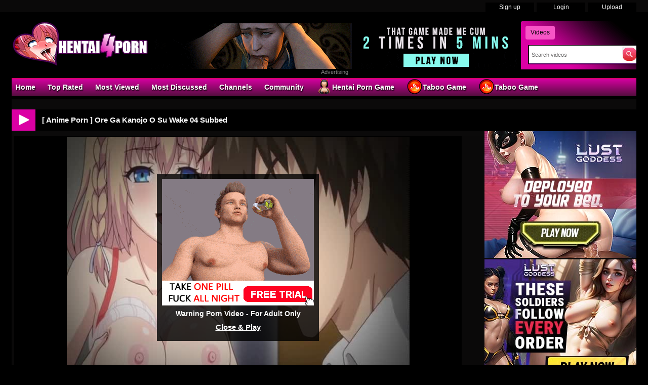

--- FILE ---
content_type: text/html; charset: iso-8859-1; charset=utf-8
request_url: https://hentai4porn.com/video/anime-porn-ore-ga-kanojo-o-su-wake-04-subbed-946.html
body_size: 9290
content:
<!DOCTYPE html>
<html lang="en">
    <head>
<title>[ Anime Porn ] Ore Ga Kanojo O Su Wake  04 Subbed at hentai4porn</title>
        <meta http-equiv="Content-Type" content="text/html; charset=utf-8" />
        <meta name="description" content="Every day, Ryuuji enjoys fun with Rinka. Strangers and family. Nothing is off-limits when it comes to breaking Rinka. Rinka, too, no longer resists and inst... [ Anime Porn ] Ore Ga Kanojo O Su Wake  04 Subbed - Ahegao, Blowjob, Creampie, Defloration and Initiation, Forced, GangBang, Incest, Masturbation, School Girl, Teen at hentai4porn" />
        <meta name="keywords" content="hentai porn, anime sex, 3d porn, anime xxx, nhentai, futa, furry, hentai free" />
        <meta name="RATING" content="RTA-5042-1996-1400-1577-RTA" />
        <meta name="twitter:title" content="[ Anime Porn ] Ore Ga Kanojo O Su Wake  04 Subbed">
        <meta name="twitter:description" content="[ Anime Porn ] Ore Ga Kanojo O Su Wake  04 Subbed - Every day, Ryuuji enjoys fun with Rinka. Strangers and family. Nothing is off-limits when it comes to breaking Rinka. Rinka, too, no longer resists and inst...">
        <meta name="twitter:image" content="https://thumb.hentai4porn.com/thumbs/6/1/1/d/1/61166185eef0e%21hentai%21Ore%20ga%20Kanojo%20o%20su%20Wake%20%20%2004%20Subbed.mp4/61166185eef0e%21hentai%21Ore%20ga%20Kanojo%20o%20su%20Wake%20%20%2004%20Subbed.mp4-10b.jpg" />
        <link rel="dns-prefetch" href="https://thumb.hentai4porn.com">
        <link rel="preload" fetchpriority="high" as="image" href="https://thumb.hentai4porn.com/thumbs/6/1/1/d/1/61166185eef0e%21hentai%21Ore%20ga%20Kanojo%20o%20su%20Wake%20%20%2004%20Subbed.mp4/61166185eef0e%21hentai%21Ore%20ga%20Kanojo%20o%20su%20Wake%20%20%2004%20Subbed.mp4-10b.jpg" >
        <link rel="shortcut icon" href="https://hentai4porn.com/favicon.ico" >  
        <link rel="apple-touch-icon" sizes="76x76" href="https://hentai4porn.com/favicon/apple-touch-icon-76x76.png">
        <link rel="apple-touch-icon" sizes="120x120" href="https://hentai4porn.com/favicon/apple-touch-icon-120x120.png">
        <link rel="apple-touch-icon" sizes="152x152" href="https://hentai4porn.com/favicon/apple-touch-icon-152x152.png">
        <meta name="msapplication-square70x70logo" content="https://hentai4porn.com/favicon/smalltile.png" />
        <meta name="msapplication-square150x150logo" content="https://hentai4porn.com/favicon/mediumtile.png" />
        <meta name="msapplication-wide310x150logo" content="https://hentai4porn.com/favicon/widetile.png" />
        <meta name="msapplication-square310x310logo" content="https://hentai4porn.com/favicon/largetile.png" />
        <meta name="msapplication-TileColor" content="#000" />
        <meta name="viewport" content="width=device-width">
        <link rel="image_src" href="https://thumb.hentai4porn.com/thumbs/6/1/1/d/1/61166185eef0e%21hentai%21Ore%20ga%20Kanojo%20o%20su%20Wake%20%20%2004%20Subbed.mp4/61166185eef0e%21hentai%21Ore%20ga%20Kanojo%20o%20su%20Wake%20%20%2004%20Subbed.mp4-10b.jpg" />
                <link rel="canonical" href="https://hentai4porn.com/video/anime-porn-ore-ga-kanojo-o-su-wake-04-subbed-946.html" />    
        <link type="text/css" href="https://hentai4porn.com/templates/default/css/styles.css" rel="stylesheet">
        <script type="text/javascript">
            var _basehttp = 'https://hentai4porn.com';
        </script>
        <script type="text/javascript" src="https://hentai4porn.com/templates/default/js/functions.min.js"></script>
        <script type="text/javascript" src="https://hentai4porn.com/core/js/thumbchange.js"></script>	
        <script type="text/javascript">
            $(document).ready(function () {
                $("#navmenu").lavaLamp({
                    fx: "backout",
                    speed: 700
                });
            });
        </script>
<script type="application/ld+json">
{
  "@context": "https://schema.org",
  "@type": "VideoObject",
  "name": "[ Anime Porn ] Ore Ga Kanojo O Su Wake  04 Subbed",
  "description": "Every day, Ryuuji enjoys fun with Rinka. Strangers and family. Nothing is off-limits when it comes to breaking Rinka. Rinka, too, no longer resists and inst... [ Anime Porn ] Ore Ga Kanojo O Su Wake  04 Subbed - Ahegao, Blowjob, Creampie, Defloration and Initiation, Forced, GangBang, Incest, Masturbation, School Girl, Teen at hentai4porn",
  "thumbnailUrl": "https://thumb.hentai4porn.com/thumbs/6/1/1/d/1/61166185eef0e%21hentai%21Ore%20ga%20Kanojo%20o%20su%20Wake%20%20%2004%20Subbed.mp4/61166185eef0e%21hentai%21Ore%20ga%20Kanojo%20o%20su%20Wake%20%20%2004%20Subbed.mp4-10b.jpg",
  "uploadDate": "2021-08-13T14:11:49+00:00",
  "contentUrl": "https://media.hentai4porn.com/videos/6/1/1/d/1/611d139c662ac.mp4",
  "embedUrl": "https://hentai4porn.com/embed/946",
  "url": "https://hentai4porn.com/video/anime-porn-ore-ga-kanojo-o-su-wake-04-subbed-946.html",
  "isFamilyFriendly": false,
  "duration": "PT16M13S",
  "publisher": {
    "@type": "Organization",
    "name": "Hentai4porn",
    "logo": {
      "@type": "ImageObject",
      "url": "https://hentai4porn.com/favicon/apple-touch-icon-120x120.png"
    }
  }
}
</script>
    </head>
    <body>
        <div id="toppanel">
    <div class="tabPanel">
        <div class="contener">			
            <ul class="connexion">
                                    <li><a href="https://hentai4porn.com/signup">Sign up</a></li>
                    <li><a href="https://hentai4porn.com/login">Login</a></li>
                    <li class="last"><a href="https://hentai4porn.com/upload">Upload</a></li>
                            </ul>
        </div>	 
    </div>
</div> 
<div id="top">
    <div class="header-top">
       <div class="logo"><a href="https://hentai4porn.com"><img src="https://hentai4porn.com/templates/default/images/logo_header.png" alt="Hentai4porn" border="0" title="Hentai4porn" width="270" height="95" /></a></div>
        <div id="search" class="sprite sprite-bg_search_2">
            <form method="get" action="https://hentai4porn.com/searchgate.php">		
                <div class="label">
                    <a id="SearchButton1" onclick="changeSearch('Button1')" href="#" class="active">Videos</a>
                </div>
                <input type="hidden" value="search" name="mode">
                <input type="hidden" value="videos" id="type" name="type">
                <input type="text" id="q" onfocus="this.value = ''" value="Search videos" name="q" aria-label="Search">
                <input name="" type="submit" class="sprite sprite-icon_search">
            </form>     
        </div>
<div id="banheader"><iframe src="https://hentai4porn.com/hentai4porn/desk/leaderboard.php" frameborder="0" scrolling="no" width="728" height="90" marginwidth="0" marginheight="0" title="[ Anime Porn ] Ore Ga Kanojo O Su Wake  04 Subbed |Header" referrerpolicy="no-referrer"></iframe></div>
<div class="adver">Advertising</div>     
    </div>
</div>
<div class="contener">
    <div id="menu">
        <ul class="lavaLampWithImage" id="navmenu">	
            <li ><a href="https://hentai4porn.com">Home</a></li>		
            <li ><a href="https://hentai4porn.com/top-rated/">Top Rated</a></li>
            <li ><a href="https://hentai4porn.com/most-viewed/">Most Viewed</a></li>
            <li ><a href="https://hentai4porn.com/most-discussed/">Most Discussed</a></li>
            <li><a href="https://hentai4porn.com/channels/">Channels</a></li>			
            <li ><a href="https://hentai4porn.com/members/">Community</a></li>
            <li><a href="https://hentai4porn.com/hentai4porn/xvgame.php" target="_blank" rel="nofollow"><span class="sprite sprite-webcam"></span>Hentai Porn Game</a></li>
            <li><a href="https://hentai4porn.com/hentai4porn/game.php" target="_blank" rel="nofollow"><span class="sprite sprite-dating"></span>Taboo Game</a></li>	
            <li><a href="https://hentai4porn.com/hentai4porn/aicreat_blob.php" target="_blank" rel="nofollow"><span class="sprite sprite-dating"></span>Taboo Game</a></li>	
        </ul>
    </div>	
        <div id="main">
        <div class="video">
            <div class="header icon1">
<h1><span class="sprite sprite-icon_video_title"></span>[ Anime Porn ] Ore Ga Kanojo O Su Wake  04 Subbed</h1>
            </div>	
            <div id="left-video">
<div class="contents">
    <div id="player">
        <center>	
    <link href="https://hentai4porn.com/includes/videofixe-js-5.18.4/video-js.min-all2.css" rel="stylesheet">
	<script src="https://hentai4porn.com/includes/videofixe-js-5.18.4/video.min.js"></script>
	<script src="https://hentai4porn.com/includes/videofixe-js-5.18.4/videojs_5.vast.vpaid.js"></script>
    <video id="thisPlayer" class="video-js vjs-default-skin vjs-big-play-centered" oncontextmenu="return false" controls preload="auto" poster="https://thumb.hentai4porn.com/thumbs/6/1/1/d/1/61166185eef0e%21hentai%21Ore%20ga%20Kanojo%20o%20su%20Wake%20%20%2004%20Subbed.mp4/61166185eef0e%21hentai%21Ore%20ga%20Kanojo%20o%20su%20Wake%20%20%2004%20Subbed.mp4-10b.jpg" data-setup='{"autoplay":false,"controls":true,"preload":"none","width":"880px","height":"495px","seek_param":"t"}'>
        <source src="https://media.hentai4porn.com/videos/6/1/1/d/1/611d139c662ac.mp4?md5=FDQykdZCCHEctlfsbyTkPQ&expires=1769322603" type='video/mp4'>
    </video>
	<script>
//V7
    var videojsPlayer = videojs('thisPlayer');
	   // Force playsinline on player initialization
    document.addEventListener("DOMContentLoaded", function() {
        let videoElement = document.getElementById("thisPlayer_html5_api");
        if (videoElement) {
            videoElement.setAttribute("playsinline", "true");
            videoElement.setAttribute("webkit-playsinline", "true"); // Safari Specific
        }
    });
    let cookieName = "hentai4pornvast";
    let cookieTime = "600";
    let vastAdUrls = {
        1: "https://syndication.realsrv.com/splash.php?idzone=3949190",
        3: "https://s.magsrv.com/v1/vast.php?idzone=5535612",
        6: "https://s.magsrv.com/v1/vast.php?idzone=5535630"
    };
    let adTriggerClicks = [1, 3, 6];
    let clicksCount = parseInt(getCookieValue(cookieName)) || 0;
    function shouldPlayAd(clickCount) {
        return adTriggerClicks.includes(clickCount);
    }
    function setCookie(cname, cvalue, exseconds) {
        var d = new Date();
        d.setTime(d.getTime() + (exseconds*1000));
        var expires = "expires="+ d.toUTCString();
        document.cookie = cname + "=" + cvalue + ";" + expires + ";path=/";
    }
    function getCookieValue(a) {
        var b = document.cookie.match('(^|;)\\s*' + a + '\\s*=\\s*([^;]+)');
        return b ? b.pop() : '';
    }
    // If cookie does not exist, initialize to 0
    if (getCookieValue(cookieName) === '') {
        setCookie(cookieName, 0, cookieTime);
    }
    // Check if an ad should be played on first opening
    if (shouldPlayAd(clicksCount + 1)) {
        let vastAdUrl = vastAdUrls[clicksCount + 1] || "https://syndication.realsrv.com/splash.php?idzone=3949190";
        videojsPlayer.vastClient({
            adTagUrl: vastAdUrl,
            playAdAlways: true,
            adsEnabled: true,
            adCancelTimeout: 5000,
            flashEnabled: false
        });
    }
    videojsPlayer.one('play', function() {
        clicksCount++;
        setCookie(cookieName, clicksCount, cookieTime);
    });
</script>
		<div id="playerOverlay">
			<div class="adv"><iframe src="/hentai4porn/desk/video.php" frameborder="0" scrolling="no" width="300" height="250" marginwidth="0" marginheight="0" title="[ Anime Porn ] Ore Ga Kanojo O Su Wake  04 Subbed |In Video" referrerpolicy="no-referrer"></iframe></div>
            <div id="warning">Warning Porn Video - For Adult Only</div>
			<a id='playerClose' onClick="$(this).parent().hide(); videojsPlayer.play(); return false; " href='#'>Close &amp; Play</a>
		</div>
		<style>
		#playerOverlay {
			background:rgba(0,0,0,0.8);
			width: 320px;
			height: 320px;
			position:absolute;
			text-align: center;
			top:45%;
			left: 50%;
			padding-top: 10px;
			margin-left: -160px;
			margin-top: -150px;
			z-index:3;
		}
		#playerClose { 
			display: inline-block;
			margin-top: 10px;
			font-weight: bold;
			color: #fff;
            font-size: 15px;
			font-family: Arial, sans-serif;
			text-decoration: underline;
		}
		#warning { 
			display: inline-block;
			margin-top: 5px;
			font-weight: bold;
			color: #fff;
            font-size: 14px;
            font-family: Arial, sans-serif;
		}
		</style>
		<script>
			videojsPlayer.on("pause", function () {
				$('#playerOverlay').show();
			});
			videojsPlayer.on("play", function () {
				$('#playerOverlay').hide();
			});
		</script>
	    <style>
        #thisPlayer { 
            display: block;
            width: 880px;
            height: 495px;
			position: relative;
        }
        .vjs-audio-button {
            display: none!important;
        }
    </style>
</center>            
    </div>
    <div class="ads-undervid">     
     <iframe class="lazyload" data-src="https://hentai4porn.com/hentai4porn/desk/undervideo.php" frameborder="0" scrolling="no" width="728" height="90" marginwidth="0" marginheight="0" title="[ Anime Porn ] Ore Ga Kanojo O Su Wake  04 Subbed |Under Video" referrerpolicy="no-referrer"></iframe>   
     <div class="adver">Advertising</div>
     </div>
    <div id="video">
            <div class="desc">
                Every day, Ryuuji enjoys fun with Rinka. Strangers and family. Nothing is off-limits when it comes to breaking Rinka. Rinka, too, no longer resists and instead revels in the euphoria and semen. Ryuuji finally pays a visit to Rinka's house, his perverted love for Rinka's mother still alive in his heart. Ryuuji binds his brother and rapes his wife and daughter in front of him. He has his brother stand there and watch his wife shake her mature body. His tiny daughter screams in delight. Ryuuji feels inexplicable happiness as he sees his brother scream and the two females shake their bodies in delight.
            </div>
        <div class="option">
            <div class="column-left">						
                <p><span class="cat">Channels :</span> <a href='https://hentai4porn.com/channels/105/ahegao/' class='link12' >Ahegao</a>, <a href='https://hentai4porn.com/channels/14/blowjob/' class='link12' >Blowjob</a>, <a href='https://hentai4porn.com/channels/125/creampie/' class='link12' >Creampie</a>, <a href='https://hentai4porn.com/channels/121/defloration-and-initiation/' class='link12' >Defloration and Initiation</a>, <a href='https://hentai4porn.com/channels/57/forced/' class='link12' >Forced</a>, <a href='https://hentai4porn.com/channels/109/gangbang/' class='link12' >GangBang</a>, <a href='https://hentai4porn.com/channels/126/incest/' class='link12' >Incest</a>, <a href='https://hentai4porn.com/channels/129/masturbation/' class='link12' >Masturbation</a>, <a href='https://hentai4porn.com/channels/100/school-girl/' class='link12' >School Girl</a>, <a href='https://hentai4porn.com/channels/116/teen/' class='link12' >Teen</a></p>
                            </div>
            <div class="column-right">
                <strong>Runtime:</strong> 16:13<br />
                <strong>Views:</strong> 1127<br />
                <strong>Submitted by</strong>: 
                                    <a href='https://hentai4porn.com/user/eliasobregon7575-1602/'>Eliasobregon7575</a>
                            </div>
            <div class="column">	
                <div class="btn-link">
                    <a href="https://hentai4porn.com/actions.php?action=embedVideo&id=946" id="reportContent" class="ico-embed"><span class="sprite sprite-icon_bout_embed"></span>Embed</a>
                </div>
                <div class="btn-link">
                    <a href="https://hentai4porn.com/actions.php?action=add_favorites&id=946" id="addToFavs" class="ico-favoris"><span class="sprite sprite-icon_bout_fav"></span>Add To PlayList</a>
                </div>
                <script type="text/javascript">
                    $('#reportContent').click(function (e) {
                        e.preventDefault();
                        var link = $(this).attr('href');
                        $.colorbox({
                            iframe: true,
                            href: link,
                            maxWidth: '550px',
                            width: '100%',
                            height: '280px'
                        });
                    });
                    $('#addToFavs').click(function (e) {
                        e.preventDefault();
                        var link = $(this).attr('href');
                        $.colorbox({
                            href: link,
                            maxWidth: '390px',
                            width: '100%'
                        });
                    });
                </script>
                <div class="rating">
                    <link rel="stylesheet" href="https://hentai4porn.com/includes/rating/js/jRating.jquery.css" type="text/css" />
<script type="text/javascript" src="https://hentai4porn.com/includes/rating/js/jRating.jquery.js"></script>
<script type="text/javascript">
  $(document).ready(function(){	
	$(".ratingStars").jRating({
	  'rateMax': 100,
	  onSuccess : function(){	  	  		
		$("#ratingStarsMessage").text("Thanks for voting!"); 
	  },
	  onError : function(){
	  	$("#ratingStarsMessage").text("You've already voted."); 
	  }
	},'json');	
  });
</script>
<div class="ratingStars" data-average="0" data-id="946" data-type='0'></div>
<div id="ratingStarsMessage"></div>                </div>
            </div>
        </div>
    </div>
</div>
<div class="header icon2">
    <h2><span  class="sprite sprite-icon_comment_title"></span>Comments</h2>
</div>
<div class="contents comments">
    <div class="forms-wrapper">      
        <div id='ajaxComments'></div>            
<p style="padding-top:5px; display:block; float:left;">You must be logged in to post wall comments. Please <a href='https://hentai4porn.com/login'>login</a> or <a href='https://hentai4porn.com/signup'>signup (free)</a>.</p>
<script language="javascript">
function jSendComment(form){
    var poststr = "id=" + 946 +
                "&type=" + encodeURI($(form).find("#type").val()) + 
				"&captcha=" + encodeURI($(form).find("#captchaCom").val()) + 
                "&comment=" + encodeURI($(form).find("#comment").val());
    $.ajax({
        type: 'POST',
        dataType: 'json',
        url: 'https://hentai4porn.com/includes/ajax.post_comment.php',
        data: poststr,
        cache: false,
        crossDomain: false,
        success: function(data){
			if(data.error !== 'true'){
            	$('#comment').val('');
				$('#myform').hide();
			}
            $('#myspan').html(data.info);
            reloadComments();
        }
    });
}	
function reloadComments() {
    $("#ajaxComments").load("https://hentai4porn.com/templates/default/template.ajax_comments.php?id=946&type=0&time=" + new Date().getTime());
}					
$(document).ready(function(){	
     $("#ajaxComments").load("https://hentai4porn.com/templates/default/template.ajax_comments.php?id=946&type=0&time=" + new Date().getTime());
});
</script>    </div>  
</div>					﻿                </div>				
<div id="right-video">
    <div class="widget adv">
<div class="adver">Advertising</div>
    <div align="center"><iframe src="https://hentai4porn.com/hentai4porn/desk/ntva.php" frameborder="0" scrolling="no" width="300" height="250" marginwidth="0" marginheight="0" title="[ Anime Porn ] Ore Ga Kanojo O Su Wake  04 Subbed |ntva Video" referrerpolicy="no-referrer"></iframe></div>
<div align="center"><iframe src="https://hentai4porn.com/hentai4porn/desk/ntvb.php" frameborder="0" scrolling="no" width="300" height="250" marginwidth="0" marginheight="0" title="[ Anime Porn ] Ore Ga Kanojo O Su Wake  04 Subbed |ntvb Video" referrerpolicy="no-referrer"></iframe></div>
<div align="center"><iframe src="https://hentai4porn.com/hentai4porn/desk/ntvc.php" frameborder="0" scrolling="no" width="300" height="250" marginwidth="0" marginheight="0" title="[ Anime Porn ] Ore Ga Kanojo O Su Wake  04 Subbed |ntvc Video" referrerpolicy="no-referrer"></iframe></div>	
    </div>
</div>
<div class="header icon1">
    <h2><span class="sprite sprite-icon_video_title"></span>Hentai Cosplay Webcam</h2>
</div>	
<div id="similar" class="contents">		
    <div class="cam">
<a href="https://www.ahentai.club/tag/cosplay/" target="_blank" rel="noreferrer noopener nofollow"><img class="lazyload" data-src="https://hentai4porn.com/includes/webcam/images/cam-cosplay41.jpg" width="178" height="218" /></a>
</div>
<div class="cam">
<a href="https://www.ahentai.club/tag/cosplay/" target="_blank" rel="noreferrer noopener nofollow"><img class="lazyload" data-src="https://hentai4porn.com/includes/webcam/images/cam-cosplay12.jpg" width="178" height="218" /></a>
</div>
<div class="cam">
<a href="https://www.ahentai.club/tag/cosplay/" target="_blank" rel="noreferrer noopener nofollow"><img class="lazyload" data-src="https://hentai4porn.com/includes/webcam/images/cam-cosplay39.jpg" width="178" height="218" /></a>
</div>
<div class="cam">
<a href="https://www.ahentai.club/tag/cosplay/" target="_blank" rel="noreferrer noopener nofollow"><img class="lazyload" data-src="https://hentai4porn.com/includes/webcam/images/cam-cosplay43.jpg" width="178" height="218" /></a>
</div>
<div class="cam">
<a href="https://www.ahentai.club/tag/cosplay/" target="_blank" rel="noreferrer noopener nofollow"><img class="lazyload" data-src="https://hentai4porn.com/includes/webcam/images/cam-cosplay14.jpg" width="178" height="218" /></a>
</div>
<div class="cam">
<a href="https://www.ahentai.club/tag/cosplay/" target="_blank" rel="noreferrer noopener nofollow"><img class="lazyload" data-src="https://hentai4porn.com/includes/webcam/images/cam-cosplay76.jpg" width="178" height="218" /></a>
</div></div>
<div class="header icon1">
    <h2><span class="sprite sprite-icon_video_title"></span>AI Porn</h2>
</div>	
<div id="similar" class="contents">		
    <div class="game">
<a href="https://hentai4porn.com/hentai4porn/aicreat_blob.php" target="_blank" rel="noreferrer noopener nofollow"><img class="lazyload" data-src="https://hentai4porn.com/includes/aicreat/images/aiporn19.jpg" width="340" height="191" alt="AI Porn" /></a>
</div>
<div class="game">
<a href="https://hentai4porn.com/hentai4porn/aicreat_blob.php" target="_blank" rel="noreferrer noopener nofollow"><img class="lazyload" data-src="https://hentai4porn.com/includes/aicreat/images/aiporn12.jpg" width="340" height="191" alt="AI Porn" /></a>
</div>
<div class="game">
<a href="https://hentai4porn.com/hentai4porn/aicreat_blob.php" target="_blank" rel="noreferrer noopener nofollow"><img class="lazyload" data-src="https://hentai4porn.com/includes/aicreat/images/aiporn20.jpg" width="340" height="191" alt="AI Porn" /></a>
</div></div>
<div class="header icon1">
    <h2><span class="sprite sprite-icon_video_title"></span>Related Hentai Video</h2>
</div>	
<div id="similar" class="contents">		
    <div class="content ">
    <div class="bg">
        <div class="img">
        <a href="https://hentai4porn.com/video/pony-got-fucked-by-male-beastiality-lover-7253.html" title="Pony got fucked by male beastiality lover">
		    <script type='text/javascript'>stat['6975aa5b868bb']=0; pic['6975aa5b868bb']=new Array(); pics['6975aa5b868bb']=new Array(1,1,1,1,1,1,1,1,1,1);</script>
           <img src="https://thumb.hentai4porn.com/thumbs/6/3/d/3/0/63d0dbd9e1d1ehentailulu (94).mp4/63d0dbd9e1d1ehentailulu (94).mp4-5.jpg" alt="Pony got fucked by male beastiality lover" id="6975aa5b868bb" onmouseover='startm("6975aa5b868bb","https://thumb.hentai4porn.com/thumbs/6/3/d/3/0/63d0dbd9e1d1ehentailulu (94).mp4/63d0dbd9e1d1ehentailulu (94).mp4-",".jpg");' onmouseout='endm("6975aa5b868bb"); this.src="https://thumb.hentai4porn.com/thumbs/6/3/d/3/0/63d0dbd9e1d1ehentailulu (94).mp4/63d0dbd9e1d1ehentailulu (94).mp4-5.jpg";'  width="200"  height="150">
		</a>        
        </div>	
        <div class="title-thumb">
		<a href="https://hentai4porn.com/video/pony-got-fucked-by-male-beastiality-lover-7253.html">Pony got fucked by male beastiality lover</a>
	</div>
        <div class="text">
            <span class="left">
                04:26			</span>
                3.3K views            					
            <span class="right rating">
                <span class="sprite sprite-icon_rate"></span><span>92 %</span>              
            </span>     
        </div>
    </div>
</div>	<div class="content ">
    <div class="bg">
        <div class="img">
        <a href="https://hentai4porn.com/video/tiny-ass-bitch-getting-fucked-by-beastiality-cock-6474.html" title="Tiny ass bitch getting fucked by beastiality cock">
		    <script type='text/javascript'>stat['6975aa5b869bb']=0; pic['6975aa5b869bb']=new Array(); pics['6975aa5b869bb']=new Array(1,1,1,1,1,1,1,1,1,1);</script>
           <img src="https://thumb.hentai4porn.com/thumbs/6/1/f/4/8/61f3d78288c15zzz-hentai (917).mp4/61f3d78288c15zzz-hentai (917).mp4-10.jpg" alt="Tiny ass bitch getting fucked by beastiality cock" id="6975aa5b869bb" onmouseover='startm("6975aa5b869bb","https://thumb.hentai4porn.com/thumbs/6/1/f/4/8/61f3d78288c15zzz-hentai (917).mp4/61f3d78288c15zzz-hentai (917).mp4-",".jpg");' onmouseout='endm("6975aa5b869bb"); this.src="https://thumb.hentai4porn.com/thumbs/6/1/f/4/8/61f3d78288c15zzz-hentai (917).mp4/61f3d78288c15zzz-hentai (917).mp4-10.jpg";'  width="200"  height="150">
		</a>        
        </div>	
        <div class="title-thumb">
		<a href="https://hentai4porn.com/video/tiny-ass-bitch-getting-fucked-by-beastiality-cock-6474.html">Tiny ass bitch getting fucked by beastiality cock</a>
	</div>
        <div class="text">
            <span class="left">
                02:43			</span>
                3.6K views            					
            <span class="right rating">
                <span class="sprite sprite-icon_rate"></span><span>44 %</span>              
            </span>     
        </div>
    </div>
</div>	<div class="content ">
    <div class="bg">
        <div class="img">
        <a href="https://hentai4porn.com/video/anime-porn-saimin-seishidou-episode-1-subbed-5029.html" title="Anime Porn - Saimin Seishidou Episode 1 Subbed">
		    <script type='text/javascript'>stat['6975aa5b86ab3']=0; pic['6975aa5b86ab3']=new Array(); pics['6975aa5b86ab3']=new Array(1,1,1,1,1,1,1,1,1,1);</script>
           <img class="lazyload" data-src="https://thumb.hentai4porn.com/thumbs/6/1/6/8/0/615a94d8a2cdb!hentai!Saimin Seishidou Episode 1 Subbed.mp4/615a94d8a2cdb!hentai!Saimin Seishidou Episode 1 Subbed.mp4-6.jpg" alt="Anime Porn - Saimin Seishidou Episode 1 Subbed" id="6975aa5b86ab3" onmouseover='startm("6975aa5b86ab3","https://thumb.hentai4porn.com/thumbs/6/1/6/8/0/615a94d8a2cdb!hentai!Saimin Seishidou Episode 1 Subbed.mp4/615a94d8a2cdb!hentai!Saimin Seishidou Episode 1 Subbed.mp4-",".jpg");' onmouseout='endm("6975aa5b86ab3"); this.src="https://thumb.hentai4porn.com/thumbs/6/1/6/8/0/615a94d8a2cdb!hentai!Saimin Seishidou Episode 1 Subbed.mp4/615a94d8a2cdb!hentai!Saimin Seishidou Episode 1 Subbed.mp4-6.jpg";'  width="200"  height="150">
		</a>        
        </div>	
        <div class="title-thumb">
		<a href="https://hentai4porn.com/video/anime-porn-saimin-seishidou-episode-1-subbed-5029.html">Anime Porn - Saimin Seishidou Episode 1 Subbed</a>
	</div>
        <div class="text">
            <span class="left">
                16:22			</span>
                1K views            					
            <span class="right rating">
                <span class="sprite sprite-icon_rate"></span><span>0 %</span>              
            </span>     
        </div>
    </div>
</div>	<div class="content ">
    <div class="bg">
        <div class="img">
        <a href="https://hentai4porn.com/video/anime-sex-saimin-seishidou-02-2749.html" title="[ Anime Sex ] Saimin Seishidou - 02">
		    <script type='text/javascript'>stat['6975aa5b86bb3']=0; pic['6975aa5b86bb3']=new Array(); pics['6975aa5b86bb3']=new Array(1,1,1,1,1,1,1,1,1,1);</script>
           <img class="lazyload" data-src="https://thumb.hentai4porn.com/thumbs/6/1/4/b/9/613b684b9ee3a!hentai!Saimin Seishidou - 02.mkv/613b684b9ee3a!hentai!Saimin Seishidou - 02.mkv-9.jpg" alt="[ Anime Sex ] Saimin Seishidou - 02" id="6975aa5b86bb3" onmouseover='startm("6975aa5b86bb3","https://thumb.hentai4porn.com/thumbs/6/1/4/b/9/613b684b9ee3a!hentai!Saimin Seishidou - 02.mkv/613b684b9ee3a!hentai!Saimin Seishidou - 02.mkv-",".jpg");' onmouseout='endm("6975aa5b86bb3"); this.src="https://thumb.hentai4porn.com/thumbs/6/1/4/b/9/613b684b9ee3a!hentai!Saimin Seishidou - 02.mkv/613b684b9ee3a!hentai!Saimin Seishidou - 02.mkv-9.jpg";'  width="200"  height="150">
		</a>        
        </div>	
        <div class="title-thumb">
		<a href="https://hentai4porn.com/video/anime-sex-saimin-seishidou-02-2749.html">[ Anime Sex ] Saimin Seishidou - 02</a>
	</div>
        <div class="text">
            <span class="left">
                16:23			</span>
                979 views            					
            <span class="right rating">
                <span class="sprite sprite-icon_rate"></span><span>0 %</span>              
            </span>     
        </div>
    </div>
</div>	<div class="content ">
    <div class="bg">
        <div class="img">
        <a href="https://hentai4porn.com/video/anime-xxx-baka-dakedo-1-3353.html" title="Anime XXX - Baka Dakedo 1">
		    <script type='text/javascript'>stat['6975aa5b86c9a']=0; pic['6975aa5b86c9a']=new Array(); pics['6975aa5b86c9a']=new Array(1,1,1,1,1,1,1,1,1,1);</script>
           <img class="lazyload" data-src="https://thumb.hentai4porn.com/thumbs/6/1/5/c/0/615a94d81a0a5!hentai!Baka Dakedo 1.mp4/615a94d81a0a5!hentai!Baka Dakedo 1.mp4-6.jpg" alt="Anime XXX - Baka Dakedo 1" id="6975aa5b86c9a" onmouseover='startm("6975aa5b86c9a","https://thumb.hentai4porn.com/thumbs/6/1/5/c/0/615a94d81a0a5!hentai!Baka Dakedo 1.mp4/615a94d81a0a5!hentai!Baka Dakedo 1.mp4-",".jpg");' onmouseout='endm("6975aa5b86c9a"); this.src="https://thumb.hentai4porn.com/thumbs/6/1/5/c/0/615a94d81a0a5!hentai!Baka Dakedo 1.mp4/615a94d81a0a5!hentai!Baka Dakedo 1.mp4-6.jpg";'  width="200"  height="150">
		</a>        
        </div>	
        <div class="title-thumb">
		<a href="https://hentai4porn.com/video/anime-xxx-baka-dakedo-1-3353.html">Anime XXX - Baka Dakedo 1</a>
	</div>
        <div class="text">
            <span class="left">
                16:35			</span>
                1.6K views            					
            <span class="right rating">
                <span class="sprite sprite-icon_rate"></span><span>68 %</span>              
            </span>     
        </div>
    </div>
</div>	<div class="content ">
    <div class="bg">
        <div class="img">
        <a href="https://hentai4porn.com/video/anime-xxx-tube-ishuzoku-reviewers-episode-1-english-subbed-uncensored-4080.html" title="Anime XXX Tube - Ishuzoku Reviewers Episode 1 English Subbed Uncensored">
		    <script type='text/javascript'>stat['6975aa5b86d81']=0; pic['6975aa5b86d81']=new Array(); pics['6975aa5b86d81']=new Array(1,1,1,1,1,1,1,1,1,1);</script>
           <img class="lazyload" data-src="https://thumb.hentai4porn.com/thumbs/6/1/6/1/7/615a94d85b4d9!hentai!Ishuzoku Reviewers Episode 1 English Subbed Uncensored.mp4/615a94d85b4d9!hentai!Ishuzoku Reviewers Episode 1 English Subbed Uncensored.mp4-8.jpg" alt="Anime XXX Tube - Ishuzoku Reviewers Episode 1 English Subbed Uncensored" id="6975aa5b86d81" onmouseover='startm("6975aa5b86d81","https://thumb.hentai4porn.com/thumbs/6/1/6/1/7/615a94d85b4d9!hentai!Ishuzoku Reviewers Episode 1 English Subbed Uncensored.mp4/615a94d85b4d9!hentai!Ishuzoku Reviewers Episode 1 English Subbed Uncensored.mp4-",".jpg");' onmouseout='endm("6975aa5b86d81"); this.src="https://thumb.hentai4porn.com/thumbs/6/1/6/1/7/615a94d85b4d9!hentai!Ishuzoku Reviewers Episode 1 English Subbed Uncensored.mp4/615a94d85b4d9!hentai!Ishuzoku Reviewers Episode 1 English Subbed Uncensored.mp4-8.jpg";'  width="200"  height="150">
		</a>        
        </div>	
        <div class="title-thumb">
		<a href="https://hentai4porn.com/video/anime-xxx-tube-ishuzoku-reviewers-episode-1-english-subbed-uncensored-4080.html">Anime XXX Tube - Ishuzoku Reviewers Episode 1 English Subbed...</a>
	</div>
        <div class="text">
            <span class="left">
                23:30			</span>
                5.8K views            					
            <span class="right rating">
                <span class="sprite sprite-icon_rate"></span><span>0 %</span>              
            </span>     
        </div>
    </div>
</div>	<div class="content ">
    <div class="bg">
        <div class="img">
        <a href="https://hentai4porn.com/video/hentai-tube-tayu-tayu-02-1149.html" title="[ Hentai Tube ] Tayu Tayu  02">
		    <script type='text/javascript'>stat['6975aa5b86e7a']=0; pic['6975aa5b86e7a']=new Array(); pics['6975aa5b86e7a']=new Array(1,1,1,1,1,1,1,1,1,1);</script>
           <img class="lazyload" data-src="https://thumb.hentai4porn.com/thumbs/6/1/1/e/c/611661860477b!hentai!Tayu Tayu   02.mp4/611661860477b!hentai!Tayu Tayu   02.mp4-10.jpg" alt="[ Hentai Tube ] Tayu Tayu  02" id="6975aa5b86e7a" onmouseover='startm("6975aa5b86e7a","https://thumb.hentai4porn.com/thumbs/6/1/1/e/c/611661860477b!hentai!Tayu Tayu   02.mp4/611661860477b!hentai!Tayu Tayu   02.mp4-",".jpg");' onmouseout='endm("6975aa5b86e7a"); this.src="https://thumb.hentai4porn.com/thumbs/6/1/1/e/c/611661860477b!hentai!Tayu Tayu   02.mp4/611661860477b!hentai!Tayu Tayu   02.mp4-10.jpg";'  width="200"  height="150">
		</a>        
        </div>	
        <div class="title-thumb">
		<a href="https://hentai4porn.com/video/hentai-tube-tayu-tayu-02-1149.html">[ Hentai Tube ] Tayu Tayu  02</a>
	</div>
        <div class="text">
            <span class="left">
                21:36			</span>
                691 views            					
            <span class="right rating">
                <span class="sprite sprite-icon_rate"></span><span>0 %</span>              
            </span>     
        </div>
    </div>
</div>	<div class="content  last">
    <div class="bg">
        <div class="img">
        <a href="https://hentai4porn.com/video/big-dick-old-men-fucking-a-lone-anime-chick-7254.html" title="Big dick old men fucking a lone anime chick">
		    <script type='text/javascript'>stat['6975aa5b86f5d']=0; pic['6975aa5b86f5d']=new Array(); pics['6975aa5b86f5d']=new Array(1,1,1,1,1,1,1,1,1,1);</script>
           <img class="lazyload" data-src="https://thumb.hentai4porn.com/thumbs/6/3/d/3/0/63d0dbd9e1e73hentailulu (95).mp4/63d0dbd9e1e73hentailulu (95).mp4-3.jpg" alt="Big dick old men fucking a lone anime chick" id="6975aa5b86f5d" onmouseover='startm("6975aa5b86f5d","https://thumb.hentai4porn.com/thumbs/6/3/d/3/0/63d0dbd9e1e73hentailulu (95).mp4/63d0dbd9e1e73hentailulu (95).mp4-",".jpg");' onmouseout='endm("6975aa5b86f5d"); this.src="https://thumb.hentai4porn.com/thumbs/6/3/d/3/0/63d0dbd9e1e73hentailulu (95).mp4/63d0dbd9e1e73hentailulu (95).mp4-3.jpg";'  width="200"  height="150">
		</a>        
        </div>	
        <div class="title-thumb">
		<a href="https://hentai4porn.com/video/big-dick-old-men-fucking-a-lone-anime-chick-7254.html">Big dick old men fucking a lone anime chick</a>
	</div>
        <div class="text">
            <span class="left">
                03:15			</span>
                3.4K views            					
            <span class="right rating">
                <span class="sprite sprite-icon_rate"></span><span>31 %</span>              
            </span>     
        </div>
    </div>
</div>	<div class="content ">
    <div class="bg">
        <div class="img">
        <a href="https://hentai4porn.com/video/free-hentai-sex-kichiku-01-v2-697.html" title="Free Hentai Sex - Kichiku  01 V2">
		    <script type='text/javascript'>stat['6975aa5b8703d']=0; pic['6975aa5b8703d']=new Array(); pics['6975aa5b8703d']=new Array(1,1,1,1,1,1,1,1,1,1);</script>
           <img class="lazyload" data-src="https://thumb.hentai4porn.com/thumbs/6/1/1/a/1/61166185e3a2d!hentai!Kichiku   01 v2.mp4/61166185e3a2d!hentai!Kichiku   01 v2.mp4-7.jpg" alt="Free Hentai Sex - Kichiku  01 V2" id="6975aa5b8703d" onmouseover='startm("6975aa5b8703d","https://thumb.hentai4porn.com/thumbs/6/1/1/a/1/61166185e3a2d!hentai!Kichiku   01 v2.mp4/61166185e3a2d!hentai!Kichiku   01 v2.mp4-",".jpg");' onmouseout='endm("6975aa5b8703d"); this.src="https://thumb.hentai4porn.com/thumbs/6/1/1/a/1/61166185e3a2d!hentai!Kichiku   01 v2.mp4/61166185e3a2d!hentai!Kichiku   01 v2.mp4-7.jpg";'  width="200"  height="150">
		</a>        
        </div>	
        <div class="title-thumb">
		<a href="https://hentai4porn.com/video/free-hentai-sex-kichiku-01-v2-697.html">Free Hentai Sex - Kichiku  01 V2</a>
	</div>
        <div class="text">
            <span class="left">
                24:02			</span>
                645 views            					
            <span class="right rating">
                <span class="sprite sprite-icon_rate"></span><span>0 %</span>              
            </span>     
        </div>
    </div>
</div>	<div class="content ">
    <div class="bg">
        <div class="img">
        <a href="https://hentai4porn.com/video/anime-sex-movie-shojyo-koakuma-kei-art-gallery-2829.html" title="[ Anime Sex Movie ] Shojyo_Koakuma_Kei_-_Art_Gallery">
		    <script type='text/javascript'>stat['6975aa5b87120']=0; pic['6975aa5b87120']=new Array(); pics['6975aa5b87120']=new Array(1,1,1,1,1,1,1,1,1,1);</script>
           <img class="lazyload" data-src="https://thumb.hentai4porn.com/thumbs/6/1/4/c/a/613b684ba79be!hentai!Shojyo_koakuma_Kei_-_Art_gallery.mkv/613b684ba79be!hentai!Shojyo_koakuma_Kei_-_Art_gallery.mkv-6.jpg" alt="[ Anime Sex Movie ] Shojyo_Koakuma_Kei_-_Art_Gallery" id="6975aa5b87120" onmouseover='startm("6975aa5b87120","https://thumb.hentai4porn.com/thumbs/6/1/4/c/a/613b684ba79be!hentai!Shojyo_koakuma_Kei_-_Art_gallery.mkv/613b684ba79be!hentai!Shojyo_koakuma_Kei_-_Art_gallery.mkv-",".jpg");' onmouseout='endm("6975aa5b87120"); this.src="https://thumb.hentai4porn.com/thumbs/6/1/4/c/a/613b684ba79be!hentai!Shojyo_koakuma_Kei_-_Art_gallery.mkv/613b684ba79be!hentai!Shojyo_koakuma_Kei_-_Art_gallery.mkv-6.jpg";'  width="200"  height="150">
		</a>        
        </div>	
        <div class="title-thumb">
		<a href="https://hentai4porn.com/video/anime-sex-movie-shojyo-koakuma-kei-art-gallery-2829.html">[ Anime Sex Movie ] Shojyo_Koakuma_Kei_-_Art_Gallery</a>
	</div>
        <div class="text">
            <span class="left">
                02:01			</span>
                541 views            					
            <span class="right rating">
                <span class="sprite sprite-icon_rate"></span><span>0 %</span>              
            </span>     
        </div>
    </div>
</div>	<div class="content ">
    <div class="bg">
        <div class="img">
        <a href="https://hentai4porn.com/video/hentai-sex-ore-ga-kanojo-o-okasu-wake-02-2614.html" title="Hentai Sex - Ore Ga Kanojo O Okasu Wake - 02">
		    <script type='text/javascript'>stat['6975aa5b87200']=0; pic['6975aa5b87200']=new Array(); pics['6975aa5b87200']=new Array(1,1,1,1,1,1,1,1,1,1);</script>
           <img class="lazyload" data-src="https://thumb.hentai4porn.com/thumbs/6/1/4/9/7/613b684b8c217!hentai!Ore ga Kanojo o Okasu Wake - 02.mkv/613b684b8c217!hentai!Ore ga Kanojo o Okasu Wake - 02.mkv-5.jpg" alt="Hentai Sex - Ore Ga Kanojo O Okasu Wake - 02" id="6975aa5b87200" onmouseover='startm("6975aa5b87200","https://thumb.hentai4porn.com/thumbs/6/1/4/9/7/613b684b8c217!hentai!Ore ga Kanojo o Okasu Wake - 02.mkv/613b684b8c217!hentai!Ore ga Kanojo o Okasu Wake - 02.mkv-",".jpg");' onmouseout='endm("6975aa5b87200"); this.src="https://thumb.hentai4porn.com/thumbs/6/1/4/9/7/613b684b8c217!hentai!Ore ga Kanojo o Okasu Wake - 02.mkv/613b684b8c217!hentai!Ore ga Kanojo o Okasu Wake - 02.mkv-5.jpg";'  width="200"  height="150">
		</a>        
        </div>	
        <div class="title-thumb">
		<a href="https://hentai4porn.com/video/hentai-sex-ore-ga-kanojo-o-okasu-wake-02-2614.html">Hentai Sex - Ore Ga Kanojo O Okasu Wake - 02</a>
	</div>
        <div class="text">
            <span class="left">
                15:01			</span>
                777 views            					
            <span class="right rating">
                <span class="sprite sprite-icon_rate"></span><span>0 %</span>              
            </span>     
        </div>
    </div>
</div>	<div class="content ">
    <div class="bg">
        <div class="img">
        <a href="https://hentai4porn.com/video/hentai-slut-got-fucked-by-red-soldiers-6990.html" title="Hentai slut got fucked by red soldiers">
		    <script type='text/javascript'>stat['6975aa5b872e4']=0; pic['6975aa5b872e4']=new Array(); pics['6975aa5b872e4']=new Array(1,1,1,1,1,1,1,1,1,1);</script>
           <img class="lazyload" data-src="https://thumb.hentai4porn.com/thumbs/6/3/0/b/5/63091a4446ef5zhentai-new (28).mp4/63091a4446ef5zhentai-new (28).mp4-8.jpg" alt="Hentai slut got fucked by red soldiers" id="6975aa5b872e4" onmouseover='startm("6975aa5b872e4","https://thumb.hentai4porn.com/thumbs/6/3/0/b/5/63091a4446ef5zhentai-new (28).mp4/63091a4446ef5zhentai-new (28).mp4-",".jpg");' onmouseout='endm("6975aa5b872e4"); this.src="https://thumb.hentai4porn.com/thumbs/6/3/0/b/5/63091a4446ef5zhentai-new (28).mp4/63091a4446ef5zhentai-new (28).mp4-8.jpg";'  width="200"  height="150">
		</a>        
        </div>	
        <div class="title-thumb">
		<a href="https://hentai4porn.com/video/hentai-slut-got-fucked-by-red-soldiers-6990.html">Hentai slut got fucked by red soldiers</a>
	</div>
        <div class="text">
            <span class="left">
                05:46			</span>
                1K views            					
            <span class="right rating">
                <span class="sprite sprite-icon_rate"></span><span>88 %</span>              
            </span>     
        </div>
    </div>
</div>	<div class="content ">
    <div class="bg">
        <div class="img">
        <a href="https://hentai4porn.com/video/monster-beastiality-sex-with-orcs-fucking-a-hot-bitch-7686.html" title="Monster beastiality sex with orcs fucking a hot bitch">
		    <script type='text/javascript'>stat['6975aa5b873cc']=0; pic['6975aa5b873cc']=new Array(); pics['6975aa5b873cc']=new Array(1,1,1,1,1,1,1,1,1,1);</script>
           <img class="lazyload" data-src="https://thumb.hentai4porn.com/thumbs/6/4/5/f/2/645debbe68976zzzh (120).mp4/645debbe68976zzzh (120).mp4-3.jpg" alt="Monster beastiality sex with orcs fucking a hot bitch" id="6975aa5b873cc" onmouseover='startm("6975aa5b873cc","https://thumb.hentai4porn.com/thumbs/6/4/5/f/2/645debbe68976zzzh (120).mp4/645debbe68976zzzh (120).mp4-",".jpg");' onmouseout='endm("6975aa5b873cc"); this.src="https://thumb.hentai4porn.com/thumbs/6/4/5/f/2/645debbe68976zzzh (120).mp4/645debbe68976zzzh (120).mp4-3.jpg";'  width="200"  height="150">
		</a>        
        </div>	
        <div class="title-thumb">
		<a href="https://hentai4porn.com/video/monster-beastiality-sex-with-orcs-fucking-a-hot-bitch-7686.html">Monster beastiality sex with orcs fucking a hot bitch</a>
	</div>
        <div class="text">
            <span class="left">
                07:28			</span>
                883 views            					
            <span class="right rating">
                <span class="sprite sprite-icon_rate"></span><span>0 %</span>              
            </span>     
        </div>
    </div>
</div>	<div class="content ">
    <div class="bg">
        <div class="img">
        <a href="https://hentai4porn.com/video/hentai-movie-chijoku-no-seifuku-1-3496.html" title="Hentai Movie - Chijoku No Seifuku 1">
		    <script type='text/javascript'>stat['6975aa5b874ad']=0; pic['6975aa5b874ad']=new Array(); pics['6975aa5b874ad']=new Array(1,1,1,1,1,1,1,1,1,1);</script>
           <img class="lazyload" data-src="https://thumb.hentai4porn.com/thumbs/6/1/5/d/2/615a94d828f4c!hentai!Chijoku no Seifuku 1.mp4/615a94d828f4c!hentai!Chijoku no Seifuku 1.mp4-8.jpg" alt="Hentai Movie - Chijoku No Seifuku 1" id="6975aa5b874ad" onmouseover='startm("6975aa5b874ad","https://thumb.hentai4porn.com/thumbs/6/1/5/d/2/615a94d828f4c!hentai!Chijoku no Seifuku 1.mp4/615a94d828f4c!hentai!Chijoku no Seifuku 1.mp4-",".jpg");' onmouseout='endm("6975aa5b874ad"); this.src="https://thumb.hentai4porn.com/thumbs/6/1/5/d/2/615a94d828f4c!hentai!Chijoku no Seifuku 1.mp4/615a94d828f4c!hentai!Chijoku no Seifuku 1.mp4-8.jpg";'  width="200"  height="150">
		</a>        
        </div>	
        <div class="title-thumb">
		<a href="https://hentai4porn.com/video/hentai-movie-chijoku-no-seifuku-1-3496.html">Hentai Movie - Chijoku No Seifuku 1</a>
	</div>
        <div class="text">
            <span class="left">
                15:30			</span>
                1.3K views            					
            <span class="right rating">
                <span class="sprite sprite-icon_rate"></span><span>97 %</span>              
            </span>     
        </div>
    </div>
</div>	<div class="content ">
    <div class="bg">
        <div class="img">
        <a href="https://hentai4porn.com/video/hentai-tube-pandra-the-animation-01-2652.html" title="Hentai Tube - Pandra The Animation - 01">
		    <script type='text/javascript'>stat['6975aa5b87591']=0; pic['6975aa5b87591']=new Array(); pics['6975aa5b87591']=new Array(1,1,1,1,1,1,1,1,1,1);</script>
           <img class="lazyload" data-src="https://thumb.hentai4porn.com/thumbs/6/1/4/9/e/613b684b9428d!hentai!Pandra The Animation - 01.mp4/613b684b9428d!hentai!Pandra The Animation - 01.mp4-10.jpg" alt="Hentai Tube - Pandra The Animation - 01" id="6975aa5b87591" onmouseover='startm("6975aa5b87591","https://thumb.hentai4porn.com/thumbs/6/1/4/9/e/613b684b9428d!hentai!Pandra The Animation - 01.mp4/613b684b9428d!hentai!Pandra The Animation - 01.mp4-",".jpg");' onmouseout='endm("6975aa5b87591"); this.src="https://thumb.hentai4porn.com/thumbs/6/1/4/9/e/613b684b9428d!hentai!Pandra The Animation - 01.mp4/613b684b9428d!hentai!Pandra The Animation - 01.mp4-10.jpg";'  width="200"  height="150">
		</a>        
        </div>	
        <div class="title-thumb">
		<a href="https://hentai4porn.com/video/hentai-tube-pandra-the-animation-01-2652.html">Hentai Tube - Pandra The Animation - 01</a>
	</div>
        <div class="text">
            <span class="left">
                27:14			</span>
                1.1K views            					
            <span class="right rating">
                <span class="sprite sprite-icon_rate"></span><span>0 %</span>              
            </span>     
        </div>
    </div>
</div>	<div class="content  last">
    <div class="bg">
        <div class="img">
        <a href="https://hentai4porn.com/video/sexy-teen-beastiality-sex-with-a-cute-hentai-dog-8729.html" title="Sexy teen beastiality sex with a cute hentai dog">
		    <script type='text/javascript'>stat['6975aa5b8768f']=0; pic['6975aa5b8768f']=new Array(); pics['6975aa5b8768f']=new Array(1,1,1,1,1,1,1,1,1,1);</script>
           <img class="lazyload" data-src="https://thumb.hentai4porn.com/thumbs/6/6/d/1/6/66d096ebece3f65569a0676644.mp4/66d096ebece3f65569a0676644.mp4-7.jpg" alt="Sexy teen beastiality sex with a cute hentai dog" id="6975aa5b8768f" onmouseover='startm("6975aa5b8768f","https://thumb.hentai4porn.com/thumbs/6/6/d/1/6/66d096ebece3f65569a0676644.mp4/66d096ebece3f65569a0676644.mp4-",".jpg");' onmouseout='endm("6975aa5b8768f"); this.src="https://thumb.hentai4porn.com/thumbs/6/6/d/1/6/66d096ebece3f65569a0676644.mp4/66d096ebece3f65569a0676644.mp4-7.jpg";'  width="200"  height="150">
		</a>        
        </div>	
        <div class="title-thumb">
		<a href="https://hentai4porn.com/video/sexy-teen-beastiality-sex-with-a-cute-hentai-dog-8729.html">Sexy teen beastiality sex with a cute hentai dog</a>
	</div>
        <div class="text">
            <span class="left">
                02:27			</span>
                7.8K views            					
            <span class="right rating">
                <span class="sprite sprite-icon_rate"></span><span>98 %</span>              
            </span>     
        </div>
    </div>
</div>	<div class="content ">
    <div class="bg">
        <div class="img">
        <a href="https://hentai4porn.com/video/beastiality-porn-compilation-tiny-ass-girls-sucking-dog-cocks-5878.html" title="Beastiality porn compilation tiny ass girls sucking dog cocks">
		    <script type='text/javascript'>stat['6975aa5b8777a']=0; pic['6975aa5b8777a']=new Array(); pics['6975aa5b8777a']=new Array(1,1,1,1,1,1,1,1,1,1);</script>
           <img class="lazyload" data-src="https://thumb.hentai4porn.com/thumbs/6/1/f/2/9/61f261ef99ba6zzhentai (508).mp4/61f261ef99ba6zzhentai (508).mp4-6.jpg" alt="Beastiality porn compilation tiny ass girls sucking dog cocks" id="6975aa5b8777a" onmouseover='startm("6975aa5b8777a","https://thumb.hentai4porn.com/thumbs/6/1/f/2/9/61f261ef99ba6zzhentai (508).mp4/61f261ef99ba6zzhentai (508).mp4-",".jpg");' onmouseout='endm("6975aa5b8777a"); this.src="https://thumb.hentai4porn.com/thumbs/6/1/f/2/9/61f261ef99ba6zzhentai (508).mp4/61f261ef99ba6zzhentai (508).mp4-6.jpg";'  width="200"  height="150">
		</a>        
        </div>	
        <div class="title-thumb">
		<a href="https://hentai4porn.com/video/beastiality-porn-compilation-tiny-ass-girls-sucking-dog-cocks-5878.html">Beastiality porn compilation tiny ass girls sucking dog cock...</a>
	</div>
        <div class="text">
            <span class="left">
                01:45			</span>
                2.5K views            					
            <span class="right rating">
                <span class="sprite sprite-icon_rate"></span><span>53 %</span>              
            </span>     
        </div>
    </div>
</div>	<div class="content ">
    <div class="bg">
        <div class="img">
        <a href="https://hentai4porn.com/video/two-hentai-blondes-fucks-the-hot-guys-in-the-outer-space-6764.html" title="Two hentai blondes fucks the hot guys in the outer space">
		    <script type='text/javascript'>stat['6975aa5b87862']=0; pic['6975aa5b87862']=new Array(); pics['6975aa5b87862']=new Array(1,1,1,1,1,1,1,1,1,1);</script>
           <img class="lazyload" data-src="https://thumb.hentai4porn.com/thumbs/6/3/0/9/6/63091a43c7e7862d2e2f1c01e1.mp4/63091a43c7e7862d2e2f1c01e1.mp4-4.jpg" alt="Two hentai blondes fucks the hot guys in the outer space" id="6975aa5b87862" onmouseover='startm("6975aa5b87862","https://thumb.hentai4porn.com/thumbs/6/3/0/9/6/63091a43c7e7862d2e2f1c01e1.mp4/63091a43c7e7862d2e2f1c01e1.mp4-",".jpg");' onmouseout='endm("6975aa5b87862"); this.src="https://thumb.hentai4porn.com/thumbs/6/3/0/9/6/63091a43c7e7862d2e2f1c01e1.mp4/63091a43c7e7862d2e2f1c01e1.mp4-4.jpg";'  width="200"  height="150">
		</a>        
        </div>	
        <div class="title-thumb">
		<a href="https://hentai4porn.com/video/two-hentai-blondes-fucks-the-hot-guys-in-the-outer-space-6764.html">Two hentai blondes fucks the hot guys in the outer space</a>
	</div>
        <div class="text">
            <span class="left">
                13:52			</span>
                644 views            					
            <span class="right rating">
                <span class="sprite sprite-icon_rate"></span><span>0 %</span>              
            </span>     
        </div>
    </div>
</div>	
</div>
</div>
</div>
</div>
<div id="footer">
    <div class="contener">
        <div class="advertisement">	 
<iframe class="lazyload" data-src="https://hentai4porn.com/hentai4porn/desk/bigfooter.php" frameborder="0" scrolling="no" width="910" height="250" marginwidth="0" marginheight="0" title="[ Anime Porn ] Ore Ga Kanojo O Su Wake  04 Subbed |Footer Video" referrerpolicy="no-referrer"></iframe>
                <div class="adverfooter">Advertising</div>
        </div>	
        <br />
        <strong>Hentai4porn &copy; Copyright 2026</strong> 
        <br />
        <a href="https://hentai4porn.com/dmca">DMCA</a> -
        <a href="https://hentai4porn.com/tos">Terms of Use</a> -
        <a href="https://hentai4porn.com/2257">18 U.S.C. 2257</a> -
        <a href="https://hentai4porn.com/parental-control.php">Parental Control</a> -
        <a href="https://hentai4porn.com/contact">Contact</a>
        <br />
        <span class="sprite sprite-rta"></span>
    </div>
</div>
<script src="https://hentai4porn.com/templates/default/js/lazysizes.min.js" async></script>
    <script>            
jQuery(document).ready(function() {
  var duration = 500;
  jQuery(window).scroll(function() {
    if (jQuery(this).scrollTop() > 700) {
      jQuery('.cRetour').fadeIn(duration);
    } else {
      jQuery('.cRetour').fadeOut(duration);
    }
  });
  jQuery('.cRetour').click(function(event) {
    event.preventDefault();
    jQuery('html, body').animate({scrollTop: 0}, duration);
    return false;
  })
});
</script>
<div class="cRetour"></div>
<script type="text/javascript">
  var _paq = window._paq = window._paq || [];
  /* tracker methods like "setCustomDimension" should be called before "trackPageView" */
  _paq.push(['trackPageView']);
  _paq.push(['enableLinkTracking']);
  (function() {
    var u="https://stat.hentai4porn.com/";
    _paq.push(['setTrackerUrl', u+'matomo.php']);
    _paq.push(['setSiteId', '14']);
    var d=document, g=d.createElement('script'), s=d.getElementsByTagName('script')[0];
    g.type='text/javascript'; g.async=true; g.src=u+'matomo.js'; s.parentNode.insertBefore(g,s);
  })();
</script>
<script async type="application/javascript" src="https://a.pemsrv.com/ad-provider.js"></script> 
 <ins class="eas6a97888e35" data-zoneid="4856478"></ins> 
 <script>(AdProvider = window.AdProvider || []).push({"serve": {}});</script>
 <script type="application/javascript">
    pn_idzone = 4856482;
    pn_sleep_seconds = 0;
    pn_is_self_hosted = 1;
    pn_soft_ask = 0;
    pn_filename = "/worker.js"; 
</script>
<script type="application/javascript" src="https://js.wpnsrv.com/pn.php"></script>
<script async type="application/javascript" src="https://a.magsrv.com/ad-provider.js"></script> 
 <ins class="eas6a97888e6" data-zoneid="5495652"></ins> 
 <script>(AdProvider = window.AdProvider || []).push({"serve": {}});</script>
</body>
</html>

--- FILE ---
content_type: text/html; charset=utf-8
request_url: https://hentai4porn.com/hentai4porn/desk/leaderboard.php
body_size: -148
content:
<a href='/hentai4porn/game.php' target='_blank' rel='nofollow'><img src='https://hentai4porn.com/hentai4porn/desk/picture/game-728x90/game-3.gif' width='728' height='90' /></a>

--- FILE ---
content_type: text/html; charset=utf-8
request_url: https://hentai4porn.com/hentai4porn/desk/ntvb.php
body_size: -237
content:
<!--ww-->
<iframe src="https://network-anime.com/desk/ntvb.php" frameborder="0" scrolling="no" width="300" height="250" marginwidth="0" marginheight="0"></iframe>

--- FILE ---
content_type: text/html; charset=UTF-8
request_url: https://s.pemsrv.com/iframe.php?url=H4sIAAAAAAAAA02Q227bMBBE_0ZvjSmSosQCRlGkKRzUlVVbkmW_BMslGSvVhdbFtYB.fGUHCPq2u7NzBpjTMLj.82Lx2j6YskfXDf0DtvXCQD99QagdlK_Ns14KiRhqAwEnIdUAUkaCsTCQlihpGDJJgRmrIupTCj5RhoCmaKUIrURCvLE33cxBGWHAaKSVYNQwQykiscgFMDkbgHNrA0M1Ch1QX1Ee.EprHkgOKC2PPBiH1lUwLaGqPpbvbYdm6XtgbVmVMJjHqsTfc1zb6e0qTpNVnK9X8U8eIMuonxO6H.umbVzfDpX.IWDc5znpO.dcsRsbrTORk84VWZaO57o7u3rQab7W8fFwF1g63mzH20.60dfCFZdYrRM3bN1aD81FXTqt4u5yTbbppRY52_NvR0nKx19PprUsTel07psKBQw3xu6Ou0em.5xlabGb_A2.X_4Td2N9G6.Hq3qpnsskS8Jmg6fiTr.K08usTueiSDZ1UTbF29uuSfbGlMLQEcrzZCaR_7GHr5.8vh3nyuaGnoqN5_xlGAUBFZHn6JJHgeBh9BfQ.mGExueSc2M44cBCohQVRlofon.14B.pOwIAAA--
body_size: 1156
content:
<html>
<head>

    <script>
        function readMessage(event) {
            var message;
            if (typeof(event) != 'undefined' && event != null && typeof event.data === 'string') {
                message = event.data;
            } else {
                return;
            }

            // This is a second step to pass message from fp-interstitial.js to internal iframe
            // from which we will pass it to advertiser iframe
            var iframeElement = document.getElementsByClassName("internal-iframe")[0];
            if (typeof(iframeElement) != 'undefined' && iframeElement != null) {
                // lets delay sending message so we give time for clients iframe to load
                var waitToSendPostMessage = setTimeout(function() {
                    var iframeContentWindow = iframeElement.contentWindow;
                    iframeContentWindow.postMessage(message, "*"); // leave "*" because of the other networks

                    clearTimeout(waitToSendPostMessage);
                }, 400);


            }
        }

        function onIframeLoaded() {
            window.parent.postMessage({ id: '26c9ec5c0681c02b610d213dc7a8a972', loaded: true}, "*");
        }

        if (window.addEventListener) {
            // For standards-compliant web browsers
            window.addEventListener("message", readMessage, false);
        } else {
            window.attachEvent("onmessage", readMessage);
        }
    </script>

    <style>html, body { height: 100%; margin: 0 }</style>
</head>

<body>


<iframe onload="onIframeLoaded()" class="internal-iframe" frameborder="0" style="overflow:hidden;height:100%;width:100%" height="100%" width="100%" src="https://go.eiscprts.com/easy?campaignId=69cc7dea54072daa998633759f0b9e3c392a3efb82122a10be0ad2cf967f9c00&userId=c98c5328db632e3e22cc0fc46a39ad2a44ff5e2dc6d521b2451bdd4594ac9f48&autoplay=all&autoplayForce=1&affiliateClickId=[base64]&sourceId=EXO&p1=7855268&p2=4856478"/>
</body>


--- FILE ---
content_type: text/html; charset=UTF-8
request_url: https://a.realsrv.com/iframe.php?idzone=4856470&size=300x250
body_size: 42
content:

<!DOCTYPE html>
<body style="margin:0px;">
    <script async type="application/javascript" src="https://a.realsrv.com/build-iframe-js-url.js?idzone=4856470"></script>
    <script async type="application/javascript" src="https://a.realsrv.com/ad-provider.js"></script>
</body>


--- FILE ---
content_type: text/html
request_url: https://neverstoprotation.com/iframe/5ebd27f8848b1?iframe&ag_custom_domain=vxhentai.com
body_size: 872
content:
<!doctype html><html style="margin:0px; padding:0px; width:100%; height:100%; overflow:hidden;"><head><title>-</title></head><body style="margin:0px; padding:0px; background:transparent; width:100%; height:100%;" data-cID="15489" data-cr="2506720"><a href="https://girls-games.org/redirect/?data=aHR0cHM6Ly9yLnRoZWJyb3dzZXJnYW1lLmNvbS9sZ29kZGVzcy8/[base64]" target="_blank" style="visibility:visible; opacity:1; display:block"><video id="video_5ebd27f8848b1" playsinline preload="none" style='vertical-align:middle; height:100%; width:100%; max-width: 100%;max-height: 100 vh; background: black;'  autoplay loop muted poster="https://girls-games.org/bnr/4/725/f5c39d/725f5c39d0e26e93103812672dcc0979.jpg"><source src="https://girlstv.org/bnr/4/725/f5c39d/725f5c39d0e26e93103812672dcc0979.mp4" type="video/mp4"></video><script> document.getElementById("video_5ebd27f8848b1").play();</script></a></body></html>


--- FILE ---
content_type: text/plain; charset=utf-8
request_url: https://girlstv.org/bnr/4/d6c/5fbb10/d6c5fbb106f8f360816360ebcfb23ab7.jpg
body_size: 36599
content:
����$�Exif  MM *                  b       j(       1        r2       ��i       �   � 
��  ' 
��  'Adobe Photoshop 26.11 (Windows) 2026:01:20 03:33:34    �       �      ,�       �                    "      *(             2      #Y       H      H   ���� Adobe_CM �� Adobe d�   �� � 			
��  � �" ��  
��?          	
         	
 3 !1AQa"q�2���B#$R�b34r��C%�S���cs5���&D�TdE£t6�U�e���u��F'���������������Vfv��������7GWgw�������� 5 !1AQaq"2����B#�R��3$b�r��CScs4�%���&5��D�T�dEU6te����u��F���������������Vfv��������'7GWgw�������   ? ��u}Ć�Ө��WMs���o���Y�;�U��W�����-�8��V-pk�m��'?5����9]+m�ב�n���䗚�o��� �TbU� _\U��Ey8n0�Y[�[�C����ͫ�gЪ��Ͷ�@���� r�燯]�N���˫�~NA�UM�'���5�o���:��ح��z�LͿ���M����?1�:�6��z6��� �ٲ�+��X�=_U�t��o��fA�Yn��-x�q�����5��ϯ������� du�ںm5SUtR��*�����h��Z�������iX�7jp;�`��]�6D=K	�oq�+�X��_龌zlƥ�2�oֲ�O}�g�G�~���Y�E��-��{�[铻���eޅ��h�� G#֯�X=3�W��=t���5������K�����z���?N�R�}��?�sz�kK�:�,�~m��4��1��q�1uͭ�����eޛ���� څ\�$�����F4���k}m����4{�N-��e�� �ݵu
����s�C�m�n��,}w�\��a���}�ݿ����1M{����{�������W�k���bb�h֘�	 h�S��f�%��dR+��0�ָ�������3�Q�@�n����_���_Ӳ���cF>f�k,����}V���:�տ����؋^Fk��qZ��\�*c���;v�e���Qߙ^��&?5����a�ۗ�*�}�f�T(h���Y_�6?r���:�~VF���qfSXn�k}�=����{bi! 9���-N��s�t�T�����
i�{�c��u�E���;�������s���/M���y��%������f=��m/uv�C���kٹ��v�~�jJ�����-9���ןIđ [�n��n���,<�m�PH7��`-e��l���f��{,� o�?�ޮ?e�������ߦܜR]|񠃻�m��;uV���~{2r᫱�,H"C���`d8���}N��Wu-�e]Xs�g�n��K��V�Ώ������ 7Z��m6Y�U5�
]�Mmmc����۽� �]�����[MYV��Ѱ]_��*=ؿi�>��{�S���.���Z��0��{I.����tX�Ǿ�,��e��� O�U�Iܰ�����}��gO��
˧�_`�qK������ ����zYx�C��Hsyx9����\�q�����r�xט��@�D��}Wm��zk��v6�e�����t_�l��{��m�+��0�c�X���c�X��~���6�?���3�k��;Z�ρ'k�~�>�ұ��C-�So���`p�]��?�����%j�/Ϝ`C 3��ӌ���A3��N� �e� r�Шjq\���"U���nG�o�F��c'o�Ѯ�1� ����7��6[��~�������Ǿ�c����(���0 �E���7*�7�U�eD;��u��Gl�eH����#j�r��n�}�?�Q�d�W��e�Y�����2�WOu��pͲ��.�ۊ�E���?g��[��� �tN������cu�0ʲےÍv�7������7ԯ��+=?w�Ŧ���:E���Q�2����n;��{(ƪ�)e�?�Y�~UV?ӷ�Q��c�_�r��1�l��� hȵ�F�U����N���=��ׅ���-Ǻ�}?Q6�׿� ��7�ߪ�Xq>�b�ہe8td�a��a�����Ys��g�� �#tL�ܫz��.��rz��B�L�����{b�W�Um�����/��֡�ү�ϧ'��U۞p9�]VmA�>ܚ)��d�S=*?I��6d���}�=?���X�6���܊ro�����g�}W�߱5����u�~�
�,�7課��1��{~K�g�L���7b��l�;��j��~S�,����~�c#�c�uV~�f�2��I���O�j�uC$_v�M�~��m�����=O���o��e�?+��Q��ԟ^=5���6�w��#!��#��>���5e�=����w�jx�������iQvY���<Uu���~��o��U��3��#��V��TH�����ZKIi���c�9���9I����ϵ���� �VE�U�U��61�h-n��1�c���_W���� L��vo�����9��U�Ŏp%�4��ޖ�o��}�R;��'�,�7��,����c�����ۋ� ���Z��wn,�mc�����ֽ�k���l� ��]c�K�48s����sv+88���8u�U�xpu�g��0�Xۿ���5��8 .B<>4�굶����6��l��X�쭜��:m[��m%����>�5�κ�z[fE��H���笎���z}�v���T���}�4���w�s},�+����� ��y@����������l�u��]n����c�n��1��;=*��W���Ua�Z�����9�^��e�I�D���(������;o����Uv7P��C����\��ݯl���S׆}c�7tέ��kZ�Wc�[X;6<��o�zn������8�}T�s�\�'�\d�cÇ�k_��Y�?�m)@
#��c�Du�Ck�tl|ڭ��c�>ׇ`XH�}�����U� ���\�U�a��5��X�� ���F��Ͳ��5޹����K�T��.X�X�}x�,1��c�n �$ٌ�m� F�[O�uO�f"�bu�+3c��[�W���������`h;������Ṱ��ȭ��S���>�M���N���N�\�kn��&;�*�n+ӱZ@��W;t�+N������R����c�[� T�L�Tp�o3�0L4IО�
�@�J����+E"���)zU���)BH$/�Js���(%���,&H-�����5e����`�\t&G��r&�F�����Mp�H��2ޖ�t~�m�DgH�r�:K����qٓt�� O�V�wЕG��Lo�r�{-,ҽ�������7�m]4456R�ӣG��~��ܹ�B�q�ƺ�:�������X�X� ����\H��E��K3�f��bt���՛C�v� �*۹�Q� �.�,͛|����WQ�������y��]��������#�c㱬J=Z�1в5���[�-ٝJ�|Ϊ�Y���e��Ho�CK��ݾ��w�y�l�x�/��T�`at.�[��fO�U!�+ee�z6����զ��)غPk���jGQ�_O�7�jkꮶ���~�����C�͊�P�3������Of6>6���Z2^ϴm��ϯ
��N��%-v�k�?K� C��v/�Ӄ�Ӿ�Y�NvX���d�ֵ�]������ G���Ve��i����tu�rH��뽌c}�nFC�mk��V������z����0:�X�+��~���*��i��os�p4mn��ͳ3*��� �~��n����.�چu���SSl�&������u�B���u�"LA�]���P3z_�3��2�����Z�,����:�ޓ�k� ��	�9�}b��w���K.��I��=���[^� f�3�ր�c��~���Y�[{��S�Z�n���Ȣ�����~��ʳ7�k1��x���W:�K1��k�u��ݽ�?Ю�� s��֝g�T�j>YY������p����G����[��j�f��;T���[w�s=O���q>�]�����=3�݉�ik���mo�v���-���bY�����m�,��Aח8��6��bm�m�� �w�"�oO�'X��]���Ұ]U.s������� '��+7���I�x=Vc��#���,�O$?���co�}G' ���M��n��O�n�6��s}�Z���v�8ˉI�����{�����X���c��W�7�W|G�t}�`�	�OP{���{��)�O�#�?�?j�k�G�X�m`�D�����~J�mc�^]��<R�����8�r?���ӥ�=�>0��u�{c�(@�p� �J@ 5>��1�8����ͧ0�]��Ĉ<��fŴrkм�'�G��.�n����,3|��e�K:�)fƗ���.�q�}�3�9�爑�=^�=��1�m�j̮�b��D�V��7���gt?��v��2]���c�r�40����zm{��� Gg�b����?Y�n灏���t^��O�����zV_ͣ8dgu�2��-��������9����X��gf��8���q}���������g�[^K�\v���}����7�vͫzϩ�C���k�����z@��}8�k����}����}O�԰��R˳ݑ�Lt��:������Ps=���QvG�t�_�p2����%�Y�k��k��8u^�7���ʿ� V��)qzI�P/�����_���x�Փ�����l�}��6>��W���'���Vz,g�3�WE� �8�N�`;/�~�����z�;v�M�?�[�z�@��̬g}�εԪ�!�g��-��S�}:�ť���� S�+9�K�2޷�1��n���n6-[�Kk__���~���ߘ��Y;�]�m�1� �ht��?U�_J�2�������YU-o�jk�>�{q�K\�z�>務����88r�2�c�]�>�H5��6{Wj��:����ulxU��s�ͱ{]Q��z8��O��_�q/ʳc�h����C�� 9�h6O�)]|'_�=U�V>����c��XǠ\��==w}=ޛ�f�Sf�?�}��鹢���1�M�X浱���]��m�m�ڬ����\�S<�39�etm-Vv�sY���=K^�.��ϡ�~}`��k��d�>��=�O�Q��de����Ӌ��p� w���c�^�,�����󮲪�ǹ���K�[���_����8X�}c'�IcC^�������w�r�n��ב�w�G��*}lgb\�S�����쭯� =r=n��A���A�ԁ����]��� O�~�"tg��fw)H������r}3�E&P�������;w8�5% �������o�S壕�a����4��@�aio��kk<�y?����pZƐ���S�[����ϖ��$�I�S���~Z~)���O&�"�'����H���g�Ϳ��sN���C���� �D��c�Mmm�\�8��u�����U����S�OG{?E�]�O(�L����{0z{�6z��t�O���� �o�� �\�y4׸$|+��;�:׺�i'f;CZ�=9�[F��K�n�v�����령��}\��7�:T�v�k?=_1�K.OI"?,G�_˲.}�,n��X��-�����^���Y����u�{۹���ƪ���7=s�.��Ρ�8�bS�Ӻ��=���Ch�'��~c����z_Y��ӱ*���L����z�:�$����z�&�Nlz�%cP�[����T��'ւ����_�J����߭U��X�� ����c�g�_���� ��� �H�g؟�_�W����� �	�տ����� �%� ;~������������V�:�����D���_�~Ғ���t����'F�V"��ϫ_W������%�����R��WՂ#��� �3�а���]�5��[ӹ�\nl3��?�[��bh&�#E�R�$L�n&�V~��Q�q��aV���ѳ1\0���ͮ\ͭe��Wm���m���O���fϭ�U���/�}�ދ}��eg���+0�#_5	Jb��~"���؀��[�K�s\ӱ�~�I�\��WG��_��[�ɛ��Kkw�j��������G��"�����Xp�1��6�ۿ�;�v-Va�� O�*ի���g$ ���V�Z���p��G.L�����ZNu�x���S[~��Uc�eSQ4�W/:������Z9�g*߳S��� ?*��ӌӴ{��S�� e�_<�Ɠ���.�p	d%��Q1�)�4x|֤��A ����k�~*������_fFQ}wՍgK���2��e�u��բ�fYU���(��{i���] $'�G�z\�Y���-��͢�o!�<���wlkl�C��2ژ�Ѳ����WٮA����F7���F���5��,��- 	,w�k}�^����o@ꇦ��q�Ƣ���	 �����%��������1ޓ��/n��>��[7}/G�}��� �.�&�>������޷E �b��̊[�6ft� S߳��?������;2jsq�FD\��h�U$��s�0~���/��*�N�����Z�p)��kn��ژ�i{�_K>���\�2�.����+k�g``���~}���:��6�FͶ�)�c_o�[�S��� �L�d�y�]<��]1��ǿ���y��W^繯�;����?O�?�z�ړ���xc���R~���>߲��q�ޮ�7ԯ�3�=T[�+��`u���j*����q���zU��X�>�v^���U���:j�=k�~oVpn�5��3���59������M���	I�lTMm�)��뭘�dU��דX��
�;�_]�����_Mm���I�ߦ�oY� U<�fa��0�h#u�v=eΩ��c����������_^��X]>��kv�q���aя^\����-���7�*��ޑ��;r(��l�c�����9^������UۑeN�Z#�����.NO�O�x���^=^�� NX�>�ݏn���n�X�{� �� �� ��!�Q>��U��x�X/8����mx�ŐAe~��}�ɶ��x L� �&�QK0H�*��?W~�g�εWM�Ucݍ��+���uhc��\U���Nw՚X�O�����1;���edc���4��gúՕ��XO'm5�Y������N?���������ͯ����k���� J���S��X�\R����̓��=Y�ʤ�[���4z�� �Z�Գ��}�_�Bk����1����r�W$����=�kK�[ ~�է���c��<���^�.��4WY��SĬ���c�*�t�S��Uy�Ɔ�4�?r��t��7��!��UpG�R����m�e�X����Sw�\��469��uV�|�1�d�]5��m�V��%�s�mm������ y1�٦A3�#mv��t*ͭ�Z��~�� ���Ջ����vuO,��l�}��{���?E]�w���v.��tJ~��V�ν��R���+����q/ȫ� ��Q�M�_�X� J��?�3�e⿪;kސ�F|�@�k񪽬s_���U^�����/]T˚9�GN/�d�4�:��o�{�]�}A4X�nI}���Y�w���d=�c*��{��.M��g���0�m�ә��sl��-`-��=��3p��Q԰��^�m��� OOQ�:M��ν�3:�/�Ε|و,��Z׿e�ٙe�]��L�j�[���c��<jz��~�MN�Ǫ��ϯJ_������w���ce>����NM��jǻ-����ٝо�c�ީ�_C���%��h:6�K�Ց�����z�:WՇ����?]M��<�>&_�n�Ԝο�*Ϥ�_�c~�]��w�}�!���}<w� �K�@�,����1j8- �"�[c�~���8@4%(�����%����dXi�зO��R����#�E��?j�w�W�'�f�� � �����	o3O�H{_�%����S���ȏ�!�Nޅ���G��?���N������t��`��������5�����fWR/ۍ�����6X'��ݻo�g�����%���HtzGt�����ǎ�#�j�G��o�﫴��,����l�����η>�{����� ����r��T�e�X^���}��ڻ>��Щȣ��a
q/k��1�kq�7�7�e��� γbR�\R��X�xd�8�.���zG���3:��Yg�^;�m�;k�O{�ݛ�G��E_�3Mu��]��Ʀ�1�cto%��s�+_[:�.s�w�6���9�v�zv3���_������K+����65�X��/mi������e�xc/y?B�	�1�� J�fLG�?�Qv+�ax}�0�s�Ϥ�� ��c�2�Z�gPdeu֚<ٗ�4" Uצ��:����� �U�f%0\��y������W�";�<��8�tSJ_V��� ����&WG�(t��ټ�ԋI���7S�;�ǿeޏ����[o���s_���� ����応�� s�g������ ��C��Q�L�.�c�?���S�k��f�tSX����,�ߵ��[����/��z?ӿ������*X�_�>��}F�П���ꓮ���r݂�wM�?���2��S�o���gٿ�&7�=5����ѳ���t�'��&*�n�+�^�kR/oU-�݄��\},�<��_�fe�[��-�����>�
@�v����1����oٛS�ʦ����~�%�'�����E���� ��o�E�@��M�en�Zח���t� �,Σ�[l40˞\@� ��n� �r���(��g魽.L���H�n�g���ze��KS� �� � ���K�I<��h�5_��Ϣ�k�"<�?��_�r�m�5���-%��O����ҳwӭ��?�W����̐���Vq�k�n��\*����5�z������?�R��ð���7���w�}߼��$��G��]�Ɗ���|�$�!i��G����� ����t��?�K%%{�����?��ɿ�o�?�����-6Photoshop 3.0 8BIM%                     8BIM:     �           printOutput       PstSbool    Inteenum    Inte    Clrm   printSixteenBitbool    printerNameTEXT        printProofSetupObjc    P r o o f   S e t u p     
proofSetup       Bltnenum   builtinProof   	proofCMYK 8BIM;    -           printOutputOptions       Cptnbool     Clbrbool     RgsMbool     CrnCbool     CntCbool     Lblsbool     Ngtvbool     EmlDbool     Intrbool     BckgObjc         RGBC       Rd  doub@o�         Grn doub@o�         Bl  doub@o�         BrdTUntF#Rlt            Bld UntF#Rlt            RsltUntF#Pxl@R         
vectorDatabool    PgPsenum    PgPs    PgPC    LeftUntF#Rlt            Top UntF#Rlt            Scl UntF#Prc@Y         cropWhenPrintingbool    cropRectBottomlong       cropRectLeftlong       cropRectRightlong       cropRectToplong     8BIM�      H     H    8BIM&               ?�  8BIM        Z8BIM        8BIM�     	         8BIM'     
        8BIM�     H /ff  lff       /ff  ���       2    Z         5    -        8BIM�     p  �����������������������    �����������������������    �����������������������    �����������������������  8BIM       8BIM     >                                                              8BIM0      8BIM-         )8BIM          @  @    8BIMD          @  @    8BIMI         8BIM         8BIM    o              �  ,    l g _ a s _ 1 4 . 0 1 . 2 0 2 6 _ 3 0 0 x 2 5 0 _ 1 _ p g                                ,   �                                            null      boundsObjc         Rct1       Top long        Leftlong        Btomlong   �    Rghtlong  ,   slicesVlLs   Objc        slice      sliceIDlong       groupIDlong       originenum   ESliceOrigin   autoGenerated    Typeenum   
ESliceType    Img    boundsObjc         Rct1       Top long        Leftlong        Btomlong   �    Rghtlong  ,   urlTEXT         nullTEXT         MsgeTEXT        altTagTEXT        cellTextIsHTMLbool   cellTextTEXT        	horzAlignenum   ESliceHorzAlign   default   	vertAlignenum   ESliceVertAlign   default   bgColorTypeenum   ESliceBGColorType    None   	topOutsetlong       
leftOutsetlong       bottomOutsetlong       rightOutsetlong     8BIM(        ?�      8BIM        +8BIM    #u      �   �  �  �`  #Y  ���� Adobe_CM �� Adobe d�   �� � 			
��  � �" ��  
��?          	
         	
 3 !1AQa"q�2���B#$R�b34r��C%�S���cs5���&D�TdE£t6�U�e���u��F'���������������Vfv��������7GWgw�������� 5 !1AQaq"2����B#�R��3$b�r��CScs4�%���&5��D�T�dEU6te����u��F���������������Vfv��������'7GWgw�������   ? ��u}Ć�Ө��WMs���o���Y�;�U��W�����-�8��V-pk�m��'?5����9]+m�ב�n���䗚�o��� �TbU� _\U��Ey8n0�Y[�[�C����ͫ�gЪ��Ͷ�@���� r�燯]�N���˫�~NA�UM�'���5�o���:��ح��z�LͿ���M����?1�:�6��z6��� �ٲ�+��X�=_U�t��o��fA�Yn��-x�q�����5��ϯ������� du�ںm5SUtR��*�����h��Z�������iX�7jp;�`��]�6D=K	�oq�+�X��_龌zlƥ�2�oֲ�O}�g�G�~���Y�E��-��{�[铻���eޅ��h�� G#֯�X=3�W��=t���5������K�����z���?N�R�}��?�sz�kK�:�,�~m��4��1��q�1uͭ�����eޛ���� څ\�$�����F4���k}m����4{�N-��e�� �ݵu
����s�C�m�n��,}w�\��a���}�ݿ����1M{����{�������W�k���bb�h֘�	 h�S��f�%��dR+��0�ָ�������3�Q�@�n����_���_Ӳ���cF>f�k,����}V���:�տ����؋^Fk��qZ��\�*c���;v�e���Qߙ^��&?5����a�ۗ�*�}�f�T(h���Y_�6?r���:�~VF���qfSXn�k}�=����{bi! 9���-N��s�t�T�����
i�{�c��u�E���;�������s���/M���y��%������f=��m/uv�C���kٹ��v�~�jJ�����-9���ןIđ [�n��n���,<�m�PH7��`-e��l���f��{,� o�?�ޮ?e�������ߦܜR]|񠃻�m��;uV���~{2r᫱�,H"C���`d8���}N��Wu-�e]Xs�g�n��K��V�Ώ������ 7Z��m6Y�U5�
]�Mmmc����۽� �]�����[MYV��Ѱ]_��*=ؿi�>��{�S���.���Z��0��{I.����tX�Ǿ�,��e��� O�U�Iܰ�����}��gO��
˧�_`�qK������ ����zYx�C��Hsyx9����\�q�����r�xט��@�D��}Wm��zk��v6�e�����t_�l��{��m�+��0�c�X���c�X��~���6�?���3�k��;Z�ρ'k�~�>�ұ��C-�So���`p�]��?�����%j�/Ϝ`C 3��ӌ���A3��N� �e� r�Шjq\���"U���nG�o�F��c'o�Ѯ�1� ����7��6[��~�������Ǿ�c����(���0 �E���7*�7�U�eD;��u��Gl�eH����#j�r��n�}�?�Q�d�W��e�Y�����2�WOu��pͲ��.�ۊ�E���?g��[��� �tN������cu�0ʲےÍv�7������7ԯ��+=?w�Ŧ���:E���Q�2����n;��{(ƪ�)e�?�Y�~UV?ӷ�Q��c�_�r��1�l��� hȵ�F�U����N���=��ׅ���-Ǻ�}?Q6�׿� ��7�ߪ�Xq>�b�ہe8td�a��a�����Ys��g�� �#tL�ܫz��.��rz��B�L�����{b�W�Um�����/��֡�ү�ϧ'��U۞p9�]VmA�>ܚ)��d�S=*?I��6d���}�=?���X�6���܊ro�����g�}W�߱5����u�~�
�,�7課��1��{~K�g�L���7b��l�;��j��~S�,����~�c#�c�uV~�f�2��I���O�j�uC$_v�M�~��m�����=O���o��e�?+��Q��ԟ^=5���6�w��#!��#��>���5e�=����w�jx�������iQvY���<Uu���~��o��U��3��#��V��TH�����ZKIi���c�9���9I����ϵ���� �VE�U�U��61�h-n��1�c���_W���� L��vo�����9��U�Ŏp%�4��ޖ�o��}�R;��'�,�7��,����c�����ۋ� ���Z��wn,�mc�����ֽ�k���l� ��]c�K�48s����sv+88���8u�U�xpu�g��0�Xۿ���5��8 .B<>4�굶����6��l��X�쭜��:m[��m%����>�5�κ�z[fE��H���笎���z}�v���T���}�4���w�s},�+����� ��y@����������l�u��]n����c�n��1��;=*��W���Ua�Z�����9�^��e�I�D���(������;o����Uv7P��C����\��ݯl���S׆}c�7tέ��kZ�Wc�[X;6<��o�zn������8�}T�s�\�'�\d�cÇ�k_��Y�?�m)@
#��c�Du�Ck�tl|ڭ��c�>ׇ`XH�}�����U� ���\�U�a��5��X�� ���F��Ͳ��5޹����K�T��.X�X�}x�,1��c�n �$ٌ�m� F�[O�uO�f"�bu�+3c��[�W���������`h;������Ṱ��ȭ��S���>�M���N���N�\�kn��&;�*�n+ӱZ@��W;t�+N������R����c�[� T�L�Tp�o3�0L4IО�
�@�J����+E"���)zU���)BH$/�Js���(%���,&H-�����5e����`�\t&G��r&�F�����Mp�H��2ޖ�t~�m�DgH�r�:K����qٓt�� O�V�wЕG��Lo�r�{-,ҽ�������7�m]4456R�ӣG��~��ܹ�B�q�ƺ�:�������X�X� ����\H��E��K3�f��bt���՛C�v� �*۹�Q� �.�,͛|����WQ�������y��]��������#�c㱬J=Z�1в5���[�-ٝJ�|Ϊ�Y���e��Ho�CK��ݾ��w�y�l�x�/��T�`at.�[��fO�U!�+ee�z6����զ��)غPk���jGQ�_O�7�jkꮶ���~�����C�͊�P�3������Of6>6���Z2^ϴm��ϯ
��N��%-v�k�?K� C��v/�Ӄ�Ӿ�Y�NvX���d�ֵ�]������ G���Ve��i����tu�rH��뽌c}�nFC�mk��V������z����0:�X�+��~���*��i��os�p4mn��ͳ3*��� �~��n����.�چu���SSl�&������u�B���u�"LA�]���P3z_�3��2�����Z�,����:�ޓ�k� ��	�9�}b��w���K.��I��=���[^� f�3�ր�c��~���Y�[{��S�Z�n���Ȣ�����~��ʳ7�k1��x���W:�K1��k�u��ݽ�?Ю�� s��֝g�T�j>YY������p����G����[��j�f��;T���[w�s=O���q>�]�����=3�݉�ik���mo�v���-���bY�����m�,��Aח8��6��bm�m�� �w�"�oO�'X��]���Ұ]U.s������� '��+7���I�x=Vc��#���,�O$?���co�}G' ���M��n��O�n�6��s}�Z���v�8ˉI�����{�����X���c��W�7�W|G�t}�`�	�OP{���{��)�O�#�?�?j�k�G�X�m`�D�����~J�mc�^]��<R�����8�r?���ӥ�=�>0��u�{c�(@�p� �J@ 5>��1�8����ͧ0�]��Ĉ<��fŴrkм�'�G��.�n����,3|��e�K:�)fƗ���.�q�}�3�9�爑�=^�=��1�m�j̮�b��D�V��7���gt?��v��2]���c�r�40����zm{��� Gg�b����?Y�n灏���t^��O�����zV_ͣ8dgu�2��-��������9����X��gf��8���q}���������g�[^K�\v���}����7�vͫzϩ�C���k�����z@��}8�k����}����}O�԰��R˳ݑ�Lt��:������Ps=���QvG�t�_�p2����%�Y�k��k��8u^�7���ʿ� V��)qzI�P/�����_���x�Փ�����l�}��6>��W���'���Vz,g�3�WE� �8�N�`;/�~�����z�;v�M�?�[�z�@��̬g}�εԪ�!�g��-��S�}:�ť���� S�+9�K�2޷�1��n���n6-[�Kk__���~���ߘ��Y;�]�m�1� �ht��?U�_J�2�������YU-o�jk�>�{q�K\�z�>務����88r�2�c�]�>�H5��6{Wj��:����ulxU��s�ͱ{]Q��z8��O��_�q/ʳc�h����C�� 9�h6O�)]|'_�=U�V>����c��XǠ\��==w}=ޛ�f�Sf�?�}��鹢���1�M�X浱���]��m�m�ڬ����\�S<�39�etm-Vv�sY���=K^�.��ϡ�~}`��k��d�>��=�O�Q��de����Ӌ��p� w���c�^�,�����󮲪�ǹ���K�[���_����8X�}c'�IcC^�������w�r�n��ב�w�G��*}lgb\�S�����쭯� =r=n��A���A�ԁ����]��� O�~�"tg��fw)H������r}3�E&P�������;w8�5% �������o�S壕�a����4��@�aio��kk<�y?����pZƐ���S�[����ϖ��$�I�S���~Z~)���O&�"�'����H���g�Ϳ��sN���C���� �D��c�Mmm�\�8��u�����U����S�OG{?E�]�O(�L����{0z{�6z��t�O���� �o�� �\�y4׸$|+��;�:׺�i'f;CZ�=9�[F��K�n�v�����령��}\��7�:T�v�k?=_1�K.OI"?,G�_˲.}�,n��X��-�����^���Y����u�{۹���ƪ���7=s�.��Ρ�8�bS�Ӻ��=���Ch�'��~c����z_Y��ӱ*���L����z�:�$����z�&�Nlz�%cP�[����T��'ւ����_�J����߭U��X�� ����c�g�_���� ��� �H�g؟�_�W����� �	�տ����� �%� ;~������������V�:�����D���_�~Ғ���t����'F�V"��ϫ_W������%�����R��WՂ#��� �3�а���]�5��[ӹ�\nl3��?�[��bh&�#E�R�$L�n&�V~��Q�q��aV���ѳ1\0���ͮ\ͭe��Wm���m���O���fϭ�U���/�}�ދ}��eg���+0�#_5	Jb��~"���؀��[�K�s\ӱ�~�I�\��WG��_��[�ɛ��Kkw�j��������G��"�����Xp�1��6�ۿ�;�v-Va�� O�*ի���g$ ���V�Z���p��G.L�����ZNu�x���S[~��Uc�eSQ4�W/:������Z9�g*߳S��� ?*��ӌӴ{��S�� e�_<�Ɠ���.�p	d%��Q1�)�4x|֤��A ����k�~*������_fFQ}wՍgK���2��e�u��բ�fYU���(��{i���] $'�G�z\�Y���-��͢�o!�<���wlkl�C��2ژ�Ѳ����WٮA����F7���F���5��,��- 	,w�k}�^����o@ꇦ��q�Ƣ���	 �����%��������1ޓ��/n��>��[7}/G�}��� �.�&�>������޷E �b��̊[�6ft� S߳��?������;2jsq�FD\��h�U$��s�0~���/��*�N�����Z�p)��kn��ژ�i{�_K>���\�2�.����+k�g``���~}���:��6�FͶ�)�c_o�[�S��� �L�d�y�]<��]1��ǿ���y��W^繯�;����?O�?�z�ړ���xc���R~���>߲��q�ޮ�7ԯ�3�=T[�+��`u���j*����q���zU��X�>�v^���U���:j�=k�~oVpn�5��3���59������M���	I�lTMm�)��뭘�dU��דX��
�;�_]�����_Mm���I�ߦ�oY� U<�fa��0�h#u�v=eΩ��c����������_^��X]>��kv�q���aя^\����-���7�*��ޑ��;r(��l�c�����9^������UۑeN�Z#�����.NO�O�x���^=^�� NX�>�ݏn���n�X�{� �� �� ��!�Q>��U��x�X/8����mx�ŐAe~��}�ɶ��x L� �&�QK0H�*��?W~�g�εWM�Ucݍ��+���uhc��\U���Nw՚X�O�����1;���edc���4��gúՕ��XO'm5�Y������N?���������ͯ����k���� J���S��X�\R����̓��=Y�ʤ�[���4z�� �Z�Գ��}�_�Bk����1����r�W$����=�kK�[ ~�է���c��<���^�.��4WY��SĬ���c�*�t�S��Uy�Ɔ�4�?r��t��7��!��UpG�R����m�e�X����Sw�\��469��uV�|�1�d�]5��m�V��%�s�mm������ y1�٦A3�#mv��t*ͭ�Z��~�� ���Ջ����vuO,��l�}��{���?E]�w���v.��tJ~��V�ν��R���+����q/ȫ� ��Q�M�_�X� J��?�3�e⿪;kސ�F|�@�k񪽬s_���U^�����/]T˚9�GN/�d�4�:��o�{�]�}A4X�nI}���Y�w���d=�c*��{��.M��g���0�m�ә��sl��-`-��=��3p��Q԰��^�m��� OOQ�:M��ν�3:�/�Ε|و,��Z׿e�ٙe�]��L�j�[���c��<jz��~�MN�Ǫ��ϯJ_������w���ce>����NM��jǻ-����ٝо�c�ީ�_C���%��h:6�K�Ց�����z�:WՇ����?]M��<�>&_�n�Ԝο�*Ϥ�_�c~�]��w�}�!���}<w� �K�@�,����1j8- �"�[c�~���8@4%(�����%����dXi�зO��R����#�E��?j�w�W�'�f�� � �����	o3O�H{_�%����S���ȏ�!�Nޅ���G��?���N������t��`��������5�����fWR/ۍ�����6X'��ݻo�g�����%���HtzGt�����ǎ�#�j�G��o�﫴��,����l�����η>�{����� ����r��T�e�X^���}��ڻ>��Щȣ��a
q/k��1�kq�7�7�e��� γbR�\R��X�xd�8�.���zG���3:��Yg�^;�m�;k�O{�ݛ�G��E_�3Mu��]��Ʀ�1�cto%��s�+_[:�.s�w�6���9�v�zv3���_������K+����65�X��/mi������e�xc/y?B�	�1�� J�fLG�?�Qv+�ax}�0�s�Ϥ�� ��c�2�Z�gPdeu֚<ٗ�4" Uצ��:����� �U�f%0\��y������W�";�<��8�tSJ_V��� ����&WG�(t��ټ�ԋI���7S�;�ǿeޏ����[o���s_���� ����応�� s�g������ ��C��Q�L�.�c�?���S�k��f�tSX����,�ߵ��[����/��z?ӿ������*X�_�>��}F�П���ꓮ���r݂�wM�?���2��S�o���gٿ�&7�=5����ѳ���t�'��&*�n�+�^�kR/oU-�݄��\},�<��_�fe�[��-�����>�
@�v����1����oٛS�ʦ����~�%�'�����E���� ��o�E�@��M�en�Zח���t� �,Σ�[l40˞\@� ��n� �r���(��g魽.L���H�n�g���ze��KS� �� � ���K�I<��h�5_��Ϣ�k�"<�?��_�r�m�5���-%��O����ҳwӭ��?�W����̐���Vq�k�n��\*����5�z������?�R��ð���7���w�}߼��$��G��]�Ɗ���|�$�!i��G����� ����t��?�K%%{�����?��ɿ�o�?��� 8BIM!     W       A d o b e   P h o t o s h o p    A d o b e   P h o t o s h o p   2 0 2 5    8BIM          ���http://ns.adobe.com/xap/1.0/ <?xpacket begin="﻿" id="W5M0MpCehiHzreSzNTczkc9d"?> <x:xmpmeta xmlns:x="adobe:ns:meta/" x:xmptk="Adobe XMP Core 9.1-c003 79.9690a87, 2025/03/06-19:12:03        "> <rdf:RDF xmlns:rdf="http://www.w3.org/1999/02/22-rdf-syntax-ns#"> <rdf:Description rdf:about="" xmlns:xmp="http://ns.adobe.com/xap/1.0/" xmlns:dc="http://purl.org/dc/elements/1.1/" xmlns:photoshop="http://ns.adobe.com/photoshop/1.0/" xmlns:xmpMM="http://ns.adobe.com/xap/1.0/mm/" xmlns:stEvt="http://ns.adobe.com/xap/1.0/sType/ResourceEvent#" xmp:CreatorTool="Adobe Photoshop 26.11 (Windows)" xmp:CreateDate="2026-01-19T23:28:09+03:00" xmp:ModifyDate="2026-01-20T03:33:34+03:00" xmp:MetadataDate="2026-01-20T03:33:34+03:00" dc:format="image/jpeg" photoshop:ColorMode="3" photoshop:ICCProfile="sRGB IEC61966-2.1" xmpMM:InstanceID="xmp.iid:b4f28737-fb72-ec49-9068-ea32d36d9bc9" xmpMM:DocumentID="adobe:docid:photoshop:29835e0c-b41b-ec42-a524-13c1055e831c" xmpMM:OriginalDocumentID="xmp.did:1db69f29-7c47-234c-9e64-314d16b59349"> <photoshop:TextLayers> <rdf:Bag> <rdf:li photoshop:LayerName="PLAY now" photoshop:LayerText="PLAY now"/> <rdf:li photoshop:LayerName="Deployed to Your Bed. copy" photoshop:LayerText="Deployed to Your Bed."/> <rdf:li photoshop:LayerName="Deployed to Your Bed." photoshop:LayerText="Deployed to Your Bed."/> </rdf:Bag> </photoshop:TextLayers> <xmpMM:History> <rdf:Seq> <rdf:li stEvt:action="created" stEvt:instanceID="xmp.iid:1db69f29-7c47-234c-9e64-314d16b59349" stEvt:when="2026-01-19T23:28:09+03:00" stEvt:softwareAgent="Adobe Photoshop 26.11 (Windows)"/> <rdf:li stEvt:action="converted" stEvt:parameters="from application/vnd.adobe.photoshop to image/jpeg"/> <rdf:li stEvt:action="saved" stEvt:instanceID="xmp.iid:b4f28737-fb72-ec49-9068-ea32d36d9bc9" stEvt:when="2026-01-20T03:33:34+03:00" stEvt:softwareAgent="Adobe Photoshop 26.11 (Windows)" stEvt:changed="/"/> </rdf:Seq> </xmpMM:History> </rdf:Description> </rdf:RDF> </x:xmpmeta>                                                                                                                                                                                                                                                                                                                                                                                                                                                                                                                                                                                                                                                                                                                                                                                                                                                                                                                                                                                                                                                                                                                                                                                                                                                                                                                                                                                                                                                                                                                                                                                                                                                                                                                                                                                                                                                                                                                                                                                                                                                                                                                                 <?xpacket end="w"?>��XICC_PROFILE   HLino  mntrRGB XYZ �  	  1  acspMSFT    IEC sRGB             ��     �-HP                                                 cprt  P   3desc  �   lwtpt  �   bkpt     rXYZ     gXYZ  ,   bXYZ  @   dmnd  T   pdmdd  �   �vued  L   �view  �   $lumi  �   meas     $tech  0   rTRC  <  gTRC  <  bTRC  <  text    Copyright (c) 1998 Hewlett-Packard Company  desc       sRGB IEC61966-2.1           sRGB IEC61966-2.1                                                  XYZ       �Q    �XYZ                 XYZ       o�  8�  �XYZ       b�  ��  �XYZ       $�  �  ��desc       IEC http://www.iec.ch           IEC http://www.iec.ch                                              desc       .IEC 61966-2.1 Default RGB colour space - sRGB           .IEC 61966-2.1 Default RGB colour space - sRGB                      desc       ,Reference Viewing Condition in IEC61966-2.1           ,Reference Viewing Condition in IEC61966-2.1                          view     �� _. � ��  \�   XYZ      L	V P   W�meas                         �   sig     CRT curv           
     # ( - 2 7 ; @ E J O T Y ^ c h m r w | � � � � � � � � � � � � � � � � � � � � � � � � �%+28>ELRY`gnu|����������������&/8AKT]gqz������������ !-8COZfr~���������� -;HUcq~���������+:IXgw��������'7HYj{�������+=Oat�������2FZn�������		%	:	O	d	y	�	�	�	�	�	�

'
=
T
j
�
�
�
�
�
�"9Qi������*C\u�����&@Zt�����.Id����	%A^z����	&Ca~����1Om����&Ed����#Cc����'Ij����4Vx���&Il����Ae����@e���� Ek���*Qw���;c���*R{���Gp���@j���>i���  A l � � �!!H!u!�!�!�"'"U"�"�"�#
#8#f#�#�#�$$M$|$�$�%	%8%h%�%�%�&'&W&�&�&�''I'z'�'�((?(q(�(�))8)k)�)�**5*h*�*�++6+i+�+�,,9,n,�,�--A-v-�-�..L.�.�.�/$/Z/�/�/�050l0�0�11J1�1�1�2*2c2�2�33F33�3�4+4e4�4�55M5�5�5�676r6�6�7$7`7�7�88P8�8�99B99�9�:6:t:�:�;-;k;�;�<'<e<�<�="=a=�=�> >`>�>�?!?a?�?�@#@d@�@�A)AjA�A�B0BrB�B�C:C}C�DDGD�D�EEUE�E�F"FgF�F�G5G{G�HHKH�H�IIcI�I�J7J}J�KKSK�K�L*LrL�MMJM�M�N%NnN�O OIO�O�P'PqP�QQPQ�Q�R1R|R�SS_S�S�TBT�T�U(UuU�VV\V�V�WDW�W�X/X}X�YYiY�ZZVZ�Z�[E[�[�\5\�\�]']x]�^^l^�__a_�``W`�`�aOa�a�bIb�b�cCc�c�d@d�d�e=e�e�f=f�f�g=g�g�h?h�h�iCi�i�jHj�j�kOk�k�lWl�mm`m�nnkn�ooxo�p+p�p�q:q�q�rKr�ss]s�ttpt�u(u�u�v>v�v�wVw�xxnx�y*y�y�zFz�{{c{�|!|�|�}A}�~~b~�#��G���
�k�͂0����W�������G����r�ׇ;����i�Ή3�����d�ʋ0�����c�ʍ1�����f�Ώ6����n�֑?����z��M��� �����_�ɖ4���
�u���L���$�����h�՛B��������d�Ҟ@��������i�ءG���&����v��V�ǥ8��������n��R�ĩ7�������u��\�ЭD���-������ �u��`�ֲK�³8���%�������y��h��Y�ѹJ�º;���.���!������
�����z���p���g���_���X���Q���K���F���Aǿ�=ȼ�:ɹ�8ʷ�6˶�5̵�5͵�6ζ�7ϸ�9к�<Ѿ�?���D���I���N���U���\���d���l���v��ۀ�܊�ݖ�ޢ�)߯�6��D���S���c���s��������2��F���[���p������(��@���X���r������4���P���m��������8���W���w����)���K���m���� Adobe d�   �� � 

		
			��  �," ��  ���            	
         	
 s !1AQa"q�2���B#�R��3b�$r��%C4S���cs�5D'���6Tdt���&�	
��EF��V�U(�������eu��������fv��������7GWgw��������8HXhx��������)9IYiy��������*:JZjz�������� m !1AQa"q��2������#BRbr�3$4C��S%�c��s�5�D�T�	
&6E'dtU7��()��󄔤�����eu��������FVfv��������GWgw��������8HXhx��������9IYiy��������*:JZjz����������   ? �Au�9�3oj�w/��F��LTȯ�/�.幼����Y�uir��� ��rM��A=*��������'�،e�
�A0��RAO��H�����2����)���'�t��ֵ��O얈R�<������0*���O���l�5O,j��:�O�Q&�X�h���p�`�c,����׆K*����ۉw[k�m冬���U
Ʃ�O,K�_����M2͒a�B�\�!5̯������ |��ޮHH�p��[�1d�M<�/�����mg�孢�0������H��7Y~/IU��heE�ӹΙ��*�b�(�_<?�4�����S�g�׌���� j;e�����&��&G���׌:�Ƭ4�	�s)�)�A5A[���� ���e��ח0YA�y�E
����ʏv?
.y�K�E���Z35��í���$�7�B7Z�@wFu!�ԐCՁ8�zX���нW��%ߐD����2�@�����<��e�
+E���r���s�i�?B�οop��-�O�\X��&а���_�e���^M�~�l�X�\�;거k�x�1��(J�6�dfY$����q��Hm^���_Oq6�G�n�Q*�q,n h¢�	Eܭ���F�222�'���1'��o�o�� ������PG���#�� ����{�Zʭc���A2��?�+s�׷L�˝�#��?k�����4�6;O���'ƿ�,7F���p�<��/�n����6�򺲙��o�1�+� �D�/�<�%�w���c�S}F�3)�Ս�����k�uX2x�q��tA>� �� d��Ã$��T8����J��C�W_�Q\*�\M�|�e�+�f��i��'W"C0�FU)�#L�dZx� H��r���� <SO���U�����}��4˦?�3SV�.��c��J�9aq�q�p2�>9|qN9ap-)q��q��*r��������bb��3+D!z�1��U0�� $ݰ�̖&�I�����5�ڎ���H��^1b�\(B+Tt�OY/��5$
���ļfW� ���z� ���^:������k�88��_w�$�K"���j��l�"3#Q�Ҍ�[�`;��NV�#"���Yi+����5O�_��������n�%k�����q�8ev��rWD���8Q�Bm%�.-�7���+T1U�<k��d����z����=΂q ���o.��u{���R;7��!e������ t�4��~_��x{��_[ס��8iZ:����H�b�G��ɤiff���ue��'�=��SLӴ5����u=>���Z�x�Z�^A�`�/U���Ñ�S[���v��P��o@1nR�l��{��������"�Ͱp�1��j�|�ռɬ{^Ե��!}s$��iX�&���v�*.����f�-:�k,�v�ȟ�#� ��k�y/\�xO$&�����ҕ�<a��I����y�|����$V�CW���M�� �{/��ɘDTw?`g�I9�<��<��/w�R:+D�҅�5�@!R>�N���w��ټ嬯���tm2D����0�eHl�%T��et��3~ܯ�F[�\]�%�a��2H�5�yj� ���#�w�V���A-�H�wg3�8�3Gs�Q��$�a�1A������`خ\���S���Z1�G0��G��[�!�a�'�B�~jv��RT��j>W�T7z��T�K$��Z#+wQ>�OS�D��j�M��Y���9����Fj����)2�ƨ��M/U�>Y(BY&!̍��qKa�͗P]���Z��Cx����٤9H�5�x�˩��_Q� r�9��Gy^��һs��x~��D�8{gU�ņ8��7�VL�Y����_u(�(��)�0C��I�<|7�-�(�%V[Y�w!�/�?@��FUʞ���֟��𒤃��F}F��ʥ͘�+�1�pK&&W"YB6�g����ݔڔ3K�v�����d��d� � }2����k��?)@�|�S��hn#��q\����/�,|Q�o�������w��;]�v�"?�ʻ|�M<�G�8e�Ge&��j67���=��q�j�$;��r�����?�e�HLz��L������v��K����dv��H��`�H�Q�uvˈ�GAO2���E�cn�%�L�Qo.�U�^����m{���#�8�y��0�g���d���+q�G'�wde@D��s�[�S�;L��-Tsz��x��b>ץ��?�[ g���D�L�gmo���Ի��QEX�z@>K����F��y�l�ac���i$�TI��}G�+�D�g��� c �6E�5L�gno���P���?��^_^��#�^T�#�/���oem5�j��J���W�(R���T`�?&Q�=�7�S7U�,J�*I!kZ
퍦H�!H�6���q����эU�����P�47��bO�O�$X�on���F
��{����~��Bd�I[yh̦.D� �_�� c��=�pk���_��D��E��4ا�vpLN}9�7�%)��KU� g��yM�S���2Y��wwM+\H�Y�d+�)?u'��ԑ��.��9�B�+�(�|<�^T� "5½'P��Z�Z�Qz��G:D�(�BI$`� ��#�mE�H��鳧Ɏ�WT~���ȟ*�<�:c^YƟn�dľ�$��� ���M7@�"+�i�5?ywr���?�yz� x��_6�0��'��	j��7y����_�~C��2q�[�+Y龆�}d$��R)d��B���'�������JW�̷F�?���Ld�f�RY�ݘ�ᖏe�ۢ�J[�˧��^	œ�}4o����p�L�{������Wo�w�O�Ѿǭ�4i���o�V������JDYG������L�\�/��m,ՄjQQPq�%�*��}���sf# 6䌸v �5Ț����F ���O$��w*cwu�mOI��m����5�V]�H�|QH����˖J� q�S�Ƶ���� �`�D��"�/ִ�Z�3Y;�7ي�������c���!hՔ������B�4��_�\� �6��veȷ�/%ҥ��Y�2�P[�ǚx·^\?c���?ݹ����'I�ۏ�e�/���u:���2�߇����w��	�7�\$2C+[�E:}�d\{����K�cxf�J�#{�^B���{�5�+�ߙ%*Pҭ�K��0��؉n�&�f���#a〮��;�"����,����5ɇ<4�03�\>��1�l,�*dĬ3�o+�>g�X
��Aj��p�Z&��^AoWv��R��2��i)����Y���/��'������E��i� ��"4�<���� ��Ω�_�Yk��ƣgr��c���''���_����� h����<[NZ���9!�L�y�I�	�n	��� u�ڿiYNN����=)��� (��j�������=y�h�����P���r*��%���dqTa�Ñ����0�#\&�4�ݵ�fI--�qn�O�P�`�0sn#�`�'��K~����6tmZ��]�[�WQ���D��J $��|W��MS��M&���n�!
�n&*z�BO�>e����ȃ���*���+�1���B}?�v:����K����hؿ� %�ŲQs��6$��"[�Nŝ%�����Ȫ��uf�e�j���4-�2i��R�y�on�n�ݖ%?�˝�~L���t�>�tO�O���%`
",��y�Z鿔Z��i���u=V��$bi���O��o�� ..j�b�f��D�����Inܕ��W:��冓r���%�W0U��ո��Ҝ����?��r��|��U7�`�P�. �,@�L�����k{?�e0O� ���M�5�mF�;�{�j��M�[����d/R��J�(P$qO*F�HUvU��d�����I��J�NW1z�W�W�Z�yXG����g����.�I�ݪW�1ʤ��� U� c�� 8Ag�hp�?�SL�b�eS �a�o�SM�E?��-w����ڮ��� ��M^�g��b���}s!�'�K�c��Ӗ��xd��an����ދ�+�K`�D��и(�*����"��� ��-�Ghd�������~Ȑw���� ��YPj]Z�ky�+�U��aG����%=;��W�r~�~<<���t?���_��Gy�� 5��n�b��d�,�$����i8to�|G��� _Ӵ�`*���˟��#� F�#�0��$�u�y?�����_��ɑ�De ����Z֍�/l-��u�:3�f���l�C���6����+��|V�N<����?��]Y� ��(!@�-֘q�Ni�����G���x�+�J�B�9�'^QMWSШ���WU�t+�!��:��_G�5=y�� %�<)��Ѩ�M�7F�$r^�T��2'�v��3	�t#��BN>H�EZ�/��;o�$T`yS��K�O�ڰ6�bU}���#���,2R@92���_���m�E��e�؞Xk��&�J��A����*��f�M� 4_ɏ�z7`��ԍ��h%��P���?����9���q�\�V�侥��(�E^>���Y[��/�L�����mV��! �01���S�dj�˱kɣ��Z]>�!h�Pο����؟�'3a��K�9qK��	�!������q d�?��^\��� �03��[O-��F�w1\BMx:� �����|X;Oe��"�f����������:���I�-�l�	-�2�jb�Ν$l�nl%ݘ�� <�n+����%�HB�Ew�M�U��ŵoM吠��h2=2np���B�:+�3*
eJn�s�^�^�rb����GH�BW�X]�����Ò�$yO[�F��[���`��P+(��i"�!��~�麕���A���E��IRH�RH���e�/��Ia�*i��Zŧ��P��	!�n
\R@����7�zx�� N�Q����8�[�K��Py��H�� O�y�mm$�h�	������Q�������;T�Ѽ���WU���j�/��P��%��HJ�B�8H�]����-�sG�7��Ȱ-֏�i��_�n��	=��9�����yG� %0������m�4��C�n'W����Ꮬ`#}������#�:��y�e�y}���]�t}&o0yn=M�;aq�̶�Wet�vT���z2� ,_g.��zk����yy�]'�Q�ֶ��z)U,�LвL�
������n!����t�;Z���i�x��ш�E�W�f�l
�x����f�5�Ge����J�n	!+���ܙ���J�X��cݲv�	��^B׵Q員O����o�7ot�p��dj4L�~.?�W˞3�>T2���ލm����RDn岙 %�^B�xk�x��d� �1�Ɖaq.��� -�����w���7���X�q��~��+��ŧ[iw�^��ɪ�yr.�"Hwn#�?P�����f��� |���L<�i��V�Z'��F����v��|=$���թˑ\�?��(�$����b�ď�ڨ���/��د���� �nl�z6��u� ��ܴ�T��%��V�<f6_+HZ.�_�t��@93ˏ�y� Ǔ���F�o|ը�����XhmpW�u+����G���_��mu�`�0hQ�iWA�ag �K��EA��T���G���O�X��ƭ�+����������J+9E߱���_�o0薶w��_пGO}�<�pҏLִF�[�<>��/��=YG�{#�M��;L�c���+)�U7�w���_�ӏ��߂��4�Q�/�{�QQ�{���+�J"vm���}==�m��:|��}G��4�M������p�Im?�-OĤ��/��O���,ѡ����HWkB� x�Z$K���&����zuȐM�v�Ķ�69��S��*d(�S�Ђ}����\\ڭ���Q^� ������df��g �(]�Z�{SuEm��Q�"9nF0����,P�@l: ��)�D���l�٫���j�֌��Z�㲞I���0�f����� �t��%,�"��0R��&�jW��pf�)*��ג��-���M�h���%1����������%�Rc=��I��_�l��=�N��������-:6$�vfg �0+|/7�ƍ��M1<G�4�}H�PK
l=��� �V����4�i�g�[����Ƭ��g�� �.<��M7γI&�z���)$���B��2�:3+���?���c�F2<��|�=��uӤ[Y	P��C)]���̟D��x��6{��^]�di�Ɵ{;��u�� �2;�q�x@RK6��X�i�GPw�<p�*Fz�GW���uKn��t�R8�n~�M�A���|����"}���yNLB0n�&�f�H�"E_����z�)�����&j� CX����!Ŷ5̽0�8Bi�S�;`Y��ҷ��G�ȑ����C!��#�&#�=5V�V�UK��($�Y�Nf��?e� �l�Ei$��'��I�,�������s�,�J����j;ӾC��a����"���^k��N�1��#�����B�˔���_�t���S���8�y����V%o
�^YJ��8������� �qE�UF��V;�mLy��S�Y�Ԧ�L��G��������:�_�u���x��ED��q�,�<)T�^���I"��\6�*�u�`�6%�EG��l1�"��n?�lO^��.ߵ��뗹H�}�X�7�	)�+���e��+�L
�1�52��3f�œ���)Zz�w�=q���ԏ:�n#���+d�J�
�U���=��� t�|r�����~�%�w����z���}Z`�>T�� ��v�s���֞ح���RW�c;���69_�x��c]���8Z;4�>ۛ�$��X���Z�s����&E�]�:W���[ɫZ�^��VQO�2�O�k�L��X��ƞ�/����ed�7r��)5;���ywL��>OD�Fg�������g��F<��$�CR�U���֯���O�� /:w�p��� $��|DB<����8z��0�4���wRzd�Z8�)c���?׋�����s�^g��<ˮ]kli3q���b�C�Qe?����m�֭���?x����G�3�^l��z^�wc����U�Y1��a����6o�d��(�z��s ���K�.a�$�C���{0V�ೠy�F�����L."�*I#�Kw1�}�U_�6�;�6�Y���Ӯ��P�<ɦ���.ꑱ����t@h�V��c-'��82F%�����s�~J^�E�8.V7u��΁�+��-&�����ԋ���d"�Ofv�@&��Q�V�}[����`�u(vq�dro��s,Xr	�� �~/��ڧ�{�Zb
im4g���� ���Y.�+�����ف��k��0	w���� �L���Ų8��5��Ջ�� ?fAC���#�O�ӛh�#?����8�=_͏,Rc��h�������ryZ[gE��JV�}$�F�W��A��9q��P�T%�iؤ��J�"����$S���pؚ����)������{��^�����+�[��$j
�ށGm��� ��a�A�����Q��>mF\t"7���4�+hRi�8B$������g���$���gQ��tZ���0��e� ��VX5?��6R>�.x�3Êf��	?��:��t�� ����࿓���I���� r���+|O�1Q�� [/G�4�=J���h���	5>��cU��i,�f��?�F9�����z����˹��x�&g����[�`�)4no9�eV#�d��P>���J_$��4�j��Ȑ��+�ө����0�����G�?�R�(�51� ����W��߃L|l�4~OS��/����/�~�3q�>������ �>k�=O���KI��X֣�o�BǸ����?���K�]������~?�7�e�Q�� L|\�5����J'��'(>�1�xW�$jX����`��(=/s��^5�+��{o*��e0+ֻ�ъ���<��X�zD�8�����)�R0!����:T����c
TP� �������[in�Hbs�s�hZLZ}�DP�w�	>'#9�(s.6�0��y~�U��v�$-@ l�#��0�P��̀���wܔ��x�|�y�K3ZG��۷"9)��s��/� ΉpG2�S}d��=����0���S����DyO��O��V:Ϙ�yZwst� �r1�?��bd]���(�]jֿ_�l"�ۓ �Z`*�k�������E�yi�++[���t���qŴh��ߕѼk��`����4����U\�k���bry8b/jc~L���氷�d��i��O�>כ$InG��Y�B��q�>._�!����a�'}"���c�D�J�Y���h����;6�;�=NJF�N����ͳH�yWG���ʷM�\Dd=�đ�¼UR4.��'�`�Ö�<��%|\0�=Ǒ|������5���Ჳwf��I��&*�a����r���K���{M��+�^������?.�nc�b](U�Ԛ����}IY�l�x�H��� &�y6F�V��I��&b�A��y>��/��q��ɐ����$�y��b�����|�t�a�ޕ����	.H�]J����_��A��e��y���H�[k;R�,jX�A�~2����ؿ.�.��ecD��	Z7?��?G7���6���j����s� =���J�G�r0K,��"����o�o �ڦ��b�
���[��R0�m$�2�?h0�\>�n��_�/1[�&�g���)]�
���e?���_���8�|2�������/�f|��(SG�<ڤ�A+�^1=xD=?���0 �C������<�r� h$�D�.�u{�� ��W���ܰ��6%
r%Z,.򗗴}s�ڬf�H���PU��H"�~\�^O��A�k�}�D����;[ֹ�y���3%(�N�ӎJ|��yoM[��.����Q'�J�?��| U^m�3O���d����Xw�D�|�u��C�m/K�uL�yd���b�y)�� ��>[���Q}X^�%�$�$Jչq�+�yr�|���u�h���_�#>1C��� |g�<�}�kږ��O�רcX�"I=F,]c��p��ng�D���f�N(DD���W�Hd�N���� ���֭wqh��.��ω��}�=��� ��j�S�ķ��ӂ�<�tjvż�4Z��5�^"Vip�����p�K��2�/:�����Qk� nX6�ܶ�e��\��p	5s��?��̭��%���iouq3��I�5�����OsB�Nt�[�>�ohV� O��1'�c�{"�@v�/��3���&ɳ���B8��e�
e�Yp9G����b�M3S�NXS��sq5�-6�N*���h��pDk�úh,X��1ޓx`��i\�B�7�ú�����)+~�`���O�)�NY`�u��9^�.̱،���?c��L����Am$�]�T;��ź*����#�q ��"9D�VU�ee�R�2'�����|�a��V�΄73B6jt��}��l��(+��)H�f�}�:W�?g��|r- �q̺\��DݢI `K�48�H)�+�R]��TM�ݖnv�zc���wS0Z������k�ۅP� �1���	����O�qEnL*��lB#Q��X-�{s��Q_����c�9d�(�Fc�;�'^q�|~p���{ǵ����t�$�L~+��[�a7�6��Z��]I����e���[F���?eWּ���Yk>���g�PV�g�� +���=���P_]Zj�����f����Ź��J�r�H�*��c#�{�s}#��Rk�b���2i人�[Q���Q��9�� 0��{����k�:��p�Cm2����m����� ��}B�F����K���$��I?�#�EɃ|��}w˒X������(�#�(Uk��7oS�����,xN,���;�xw?����'�4�}�V���AJ��s#Ę�|���<˪[����4�7ۋ�����>j��<���}�j)x�2E�<��G�C�;e�9�K�X縸��y/��\����!P���<D�R��qÊR���<U��^B�����}��}X&�y# �rL�̑��[�����Zw���ofԞ�g������i�g?
���_�����J�o渎{Fq������y+ٿ�b������h?�/�ax�z�d�)Q��^<��ž'���"3�m�H�\�u����^������̉:MY�iP8|_��E��;��L� ���]K
��DH22���8^����,�V?���� ���(-D2��;Iτ%��x�\>����{�1؍DI����y.�="����Sa�yGr�8�`a�wU^�a��ɪ�r5� �q^y$�4� �RK5��"��.t,�V�Q�kO�9����-���i}Ǣ��Q�����q�k��r==Gg�ND�}�/��h���\Y�HĂ@�=��Q[���K[I���"�"]$���� YY��N����]6����WREO+#.ǂ��y��O�t=W^�x4���,
ٙ�jƀ|�%���l�7�cdaFS$��Al�=?j��i�F<R� ǈ�6A�qf-|���]�$ƾ��_�<�yr��R^�]���<��@R��1�r��m�����,�9������Q�7�_��V��/3��m]d���4�2���A��䜸��3-Tc爊�cw�}A5]v��#�)$��D�����QZd�O(�q�h�Y�S$sLe f�Zr��_����� +�bk��o�)� 4�|2$�v��b�!� 8G_O ^{ �-���/٭���L����Ek��dQ�8�6-�����x�z�m\�x�4���n��� :��
z�T0pA �W�P��q�S���m���)nZ�kN�$��L���:��j����oE"k�e�	a�E�����v��������xy��n��(�LX��R�SӴYu� �Y[�[|H�U�=_}�%a��"ǀP��[e:%�|���҇�=�g$�]���g��yB��zn@#��?e���>��mo���������+}�� c�N4|�nm9���y3ֹP��-�jRIs���P��zӯ�H����������������Ac݉c� \8� �f��H鷼�y�̷Zn�����B��N*��X~��$�rK�M�Ik�V��q+t�w� �\�k��<�4���B$Rz�
��dg�ߘ�&��iе��Z�e�1V>�d*�3�\/�G�9��`���D�/?���������ܵmEȂ�j抋ɫ͛�	�����5/4�#c��Ee���K� ι��I<��o�0�E�wHN��L+N���pG��w��Y�f>$�pK�� ��8�>�_�&w�Enn��%���+Y������lO�3�O|��__󞍩����H���j��Y���\��S��V�X����V�I
1�]���ĳ�y��wڌ��k�[(�<��,�@R��'3�j�~lu<C!�Gh��;�|ҿ�<��]"��&�Q�u�Ւ�W�za?�6���k�&��]<�2���2e�Enk�_aՅ/� 0�K�y.�c�<v3m����Z�����qf�X*�aDnN���$|���p�*�c2��-� �'���Y�:�)����*S�C���8M��{�h�r�������������:�5�Mҵ].���E�YH�Oŕ����.��y�C�,�K��3ܪ�/)�0��"��#�\4%���L���E3�$O��]���soob�:�$��o��K����ȭ��}	�Ag�T�����u��p�זta����J��Z��������X�ј~���MGD4�=�:1����o,�w��R[+��/ ����ע��w��ܜ1��cʿ�(+�3�3_�����BE4i+>��?-�'9�Q2����hq�	d4<C`��V��ZU��k��c�b]�����b]WP�ժ�L�-"iy�_�������0O�y&�F{�j�ƈ"�r� ��|k�<�.�tƗYG�s#�BK u�V/��c�F����#)g��"R������c%޹�_���,�q���&� 9W
�}Z�P�N�v6�v%��J�ZW�_��7��ţKw
���[��Z�1woLW�0Ϙ�5���KPY�ё�Rzk� �z}�I�XF"[`�\<;]��$\y��h�ejB�٧p(�L�Us�]�� �m�am�ԸR��CƆ��9~V�k�{�NJ�s/�n(U��rb����ZU����T�n�eS��$}��*��u��5ǝWSl�c	e���� � <� Ǹ����|�,��Ud�� u5����̙���ǜ��5P�v�L��*��K �L����h� (�Q����#!+��`G"�dYO�� ��k���+��ͫ����*GP>�9���R4<4��B=�`�-`a�B%=8�X��ބI(�������a�J+���'$��KV)]Dp�G@>���8����>?�_�*�����k�l�E�������(&��^ه�,���ǎ-AR" �Ap�s�S5K�aG|`gsR��1ާn1�x��`�bAzb�F"dn�,p���xa�����$е�.�ѕ�'3a)*�|P 	�߃�?�GD��V#��uX��ۆ�����s�7tn��.�f�䧇6-�rGs���"�LR0��!p�I�+ ����yd^��kYn�X�p�w۰� )���,����e�y�[��A�<��iO#�R�?��׼���q�i�i���'$s�UC���|<�~
���H<������ ��Z�� ?����O7_L *0!��V��_.h�ipQG����]��8����/�xn� �7�D�tۅ����,�{v������j�WS�+3�wg,h�>��gI򅥖��Z�4*�"�s"�1H�IrF���d'3 �Ya���h�/y�� Fԯ����)d3�����
?����F� �w�HS$u["��-"��7� W&�{˯Ji6F�6��8>?+�j��=����+�k�,���6S�t� =j6�c����x�-�z����
� � |AZ/����P���������������F�� �X挿�ǖ�M���a� �2C!a)b�\9
y��c�>�o�H��[Z���!C��.!��?c��1��qs�k?0�9Z����RpO��?���� �[�3�΃G��m�і|����H�� �h��>!HɈC�y�<�|�5�Ċ�h�gX� A<�P�q����'�O���;�vҬ� �/��(�{C������ �9>�ߏUDDD�91(� 1�8�(��q��!�,@QJr��� �p>��˛�g�'��
��_�?��g���� ���rf4-+��7��?��A��zQO�va�Q�x�朔rmt�g��K�2��<�G���|V.�D5ޗ�U$���ۏ���/���d�Ȭ�p��^Ud�]��������Hc]�.�=��8���]��Z�� �x�U�Iͦ���"���7Ҽ�oa�Ae͢x�󥸘LX�Z�=��1Y��n�G�+� ���7�"cus�� ��O����[m�D�N}E_�V����ӑ�6��O)p&�.��i�n��9��<SM?����#਱�w6�8���r'�]%����h#�y^DAA�Y�*���;ݶ����%�,�z�E��9�,��}Z��?ђ5n#��������+��� �� .� �=ث)������Xg#�H�*�TXer){KA��#�������H��L�I81=���N_0�r�߶�@�P��>Y2�g:�jW6�ʊE��H���i'�䣄Jc��������� <��`:y\Cf�v�3��/�y�l0bH�*H�M�ze�!m!/���ag��x��4�1ԅ
��LFԀ��[� '*����T?�]�q_��>�O���/.t�9J۪�/y\�  ��+7�=J�W�O�4M��V���*����'2�ܬd�ec�8���Sv�Ɩ�d� ?� ��G�S�?�Q��G��ߤy|�ɏ���W�����X�� ,x�i�?��s�h��p'����[�Ǌ	��ǁ&����{�aoK�h�,�܅cʁV�H�[�)$�~":�����T>��qN��atℳAjD����뷣�����N>mv,2ᜍ��9�X�i0q��r���� e6�O�� /�L�Go4� �G����܌N6Go�Lc�R�X��pc���kۙ���۪�7��e��g�,�%�|�N��(̋	��$��ҩQ�́_�8�k$�$Q)�IT�A,�MT����ZBŘ�PǛ�= 
��� ��_�LZ�1����1���i������L��'�|1��]"�ך45����\G���?a����L� �v��:�����/�r�G({*�2;��v_��v�e{�L#�8���|��.�hv����$s4���J�Y��� u�؏�1s��I'�����8gX4��2��p�5j�ģ �B�*�Z2��� �m��u޹@z�4�n'L�d���������Q`F"����Ѽqg�݁�9\�����+:|3BkO��V��wn��G�6e� b��4C�����Ŏ�I���I� ��a�3�G��B��<;�8���O%�����-z`���l�9�Վ�NJ���.�����U�pQ�p2�FVS�����`	$0�59H����Fq��|ӣ.jV����\�HU��l��Zߐ�� �ݓ�4R�vi��srB���x�� �c�{[Ӣ�F�.��֖��94�s>���@Z	?�3�yB��� U[慖--Eˣ�?�$�8��I�� �7�\�..>f;K�|�F��2Øf�։��ֺX!��:L���c�w� ����s;���k���Rz�|�D��tp���vPif�L�-Ey�a>���z0�(:(�>x����c���S���~��ԶԤ�E5��b{⿡�wZ���@ ��X��;e��ow��*�T���W�,cw9Bv?�`��"��AP��Y��V0��X�s?�����+�EW��4�����$*�������Ɏ��W��$Ҟ�D��d��r"�#�&(�7GoYd��������M���m.0�w����9�ГW��s��s����{����2��;�����9{^XB�d�cvwjJ����L�"��� $^�n���O����7���v�h�qtu<YvaѰ��~o5�����"h{��M���ۣ��B� r4����s�3����l��Q
�4�3�H��0X�G�c� 6�V���V��O���O�;v�C~[J��T��2$���ơ0{CQ<0�k\�w䯘l��ż�v��dvi�ꪤ,?������;� <��iȤ�r׾�"�ܕ�9Tu����;�~�=>��5���t3J�9�wD��i�̻(�V�̈́h7 @� Lg.�m/O0X�:� �,��?0o��N>�~����iK�)ެz��/[�փ�Gs9��zXп7G�46?��K4_����V?��K9���X!�]�_v4�x��r��kތ~����{�>xמּoL���� S��#'�R����� S��#'�R�\|��^WrR�������� 0�R�N�cӿ|<z��kc�OO���� S��#'�Q��+���;�FO����|��K�}��ߊ�9j�Ԝ� �jW���k������� C�p��h��?�Qѿ8O�4V?��K9�y�]�Z�PI؆?�1�S[�8�zv_�����П����c� H�� T��A��#0X� �:�,��/0�^I�V=~���-z���� X�߾-w~4�� JOHo-~l>ͯ؟�7_����ʟ���Z�^�I�����*
����p|節��%�����9��W�ܔ�F={S|o[��k��)׽�I��o+0X����G�>�������k���$jdH#�w���G���\���9����w%��~M�-|éj����X���z|rskq��\
�Pw�S�&�͵�G�J˪BOU �W�_���� ���M��k���-_���T�£:�{ftI1=\�2�������9P�U>����I���HQ5I�R������"��#e��}W�Ǹ�2�=�~�p&������%J� ���+C3�7���94��><c�?�1�m\	�߈"���b�2�bhi�B��LMv͸��K���׭N���� X��m��Ψ���H����SR��Oև�J�7��$)Y���8=%���&����QXP�G��*�z���,��l��N�2��!�U��e��VQPMP��+�E=���5��ZY�qo+�,q�,�g��ڏ�M��u�pX`vq>8Z�����Q�\B�Y)U>8�P�3��0o�T�d�5�.'���{��!��e4����9Sԇ��"������+mp`��'
�QD�@e(�
����� �o�ľ`��`������m��Vf�a}a`h�4wY8r��|h��`=b�]V��P��7v�Im<��@��Wz;'��r���̧.���-Z��u��D�Ӑ�������O)y�4�� V��霳W2� �m5'�sg`;���ދ��I��Ƒp�����r��W���խ{�?���|$�oh�l^��NA�2�a�DY��]��]L�/�X����G-�;�ga����6i��_,��J��$ۑ����$Oۏ94�Km!�Q鲒7'��c��2�㱋Q�C�������TE&����:fؖ�(i��Lct ��G�ˊ�j������?LT2����ʱL�YH �?�r��8/�"�I�Ǜ�-bX~�<2� 3<v�� ����� +
����g�0hZ6�b����̀�bJT������:��e�ZC&��j��wx�4�?���a^+���(&1����ߓ:l-���m�%�LF޵�pZ{�?�H���u��O.����s�V�	7^_�m_�t�.�_F��ۓ�����������m���(9�����rC���y�ͺZ+J{U����6��8���p+��� 4/��N��'���z�iF�׫��� �ϝf�C�}/�6|�qe8^�Љ�g��I���Xf��욕����� (G��.+���uU�ͺ��)e�(��;� �����Jd�$�Rżū��W�ZdQ>���h�̼�Kr����
�r�a���C�]^$)�ƈ��p���;�^_k#��}��-y\i0�b�{�uz��H��3��S$�� ����5/̍f�H�;]6+IGQ���?���y�~�B����o)h�o�g�U��uq�Ór_�Y�?1uC�y�T�5`����>O�|�V>e��/1y������Ю� �F���2Q�fy��3I,��3X��$Ա�s�#:�ÒB�R�����f��-C����*B�<w�+��(�V���ol�J�<K>�΅�Ko9�ޟ�[� i�8C�+^���8�����|I�ɷ��ͧ�����G�8����d�W�������义�G):|[���H�rǡ~�[���d���Ms�yJ��5OR>M
37�%K�#��3�ܳ��NYk�� D�s���w�<�F/5��;�AA'����J��ڜ�?.j5`��� Ǳy�� ƹv���_��� �]F�r�w	}�7�ꠠTn�E���'�G�u������b7̧����"��t �{qҙ�\��T'�u���l-��L�ƻb)s�s�b m\7�s�>�i���=^�م3j�T�;{��d�ϖ�wW��!�����Ѫ��##���=짍A��$nwfh�F�S'��v܈<@�&V�\�iJ'!���>X%��D)H�@5�ƨV=:�MC���xq�T���ZL��k��qq���17!;�!�����~�>(��+\-�-�����^R�Tu�j���K����i�Cok5y�J�È
+��u0�FQ&=�z#�TL�9q���y�C�%�y��nƊ���$����wS�6�2�� ��� {��0���K;�k��G%��4n�$
��Ԙڪ����i6��b��5K��K�����"H�;�%�����|y�<��.��?�&�����"���5��JT����� �{U�W���V��2��c�M��ޕT �������z�ݣ�ݜ���5��C#F@h�ّ���� 1|��\�ZK41�:�{�9� z.����x���ԇ�(x� ��R��뻓���1ˑFy;�wz̗�}���V�GO���#�I}�>�u�/h�x�F���V��)"Zǩf_�k91��X�Ǚ����X8�R��O����Gp��E��v����u��5k�6�ը[�*��������#�/�V� o��3S�2�����~)���^[Og+�r�J�ӧ���<�w�����`]WX�鲶҉Q����ȧSO�� ష����?N�����1�� ,�w�������S��'��ד"�Y.$i\ $�!cƬ����1ZC���}o`��TD^ʪ�E��A��oR5���La�!6��B��r�|c�h���� ��G�y��ޱs%����3�f��I$�;D��"�}:S���^�y��R��([���	$U@��rp�8��tO�~Q�^ÿ�X?��R���N�_��?�7/�,�"�>��s<%Ŭ���x�F*���YYiF�|�����q�7iyr\\,�	$ P,�r��@�s�}O��9�� �2���E� W�|>�� �1�ܺa��^s�-5�gN��g�]Z���	�Z�̨�N6�X�l%�{+ۋW�~�X%xف5��'�"��
~����?��S���/Ӱ��q� 4c��� ���k�<�-SS�ɴ�{���F�-���L���_M������j����<=��i>��bh��4	��(7� s����� �c���9y-y��mε��L�yS�W�b��Í��d���;�9/���i;ma&��hK��c' y���Z�'����l3���Wvq��\+5ݓ7�� u`93�><R�<�-� �D���>V����N�E�-5Sb������{��H��6$�[�}�#oϔ�ƲL��RJ��G���!�Rם!����h��;
w�?����s��.�M�}$Ӓ9$����*Mˢ�$l}���N����>�`��O
e̞�ͷN�!�@y_ʓ�� (�|RA���@t�y����7&�[aR��lrƇ�ۚ6T�����iR) ���TR5i:`�� �mbN�� G��zt+
� �ٕ����$� �N6�\82��cI;Aj*�]~G��_q�i�ԋx�֪8�S�������u��:c+�O�¿�I,&$}�2�^E�.�	�6L<�����dz��	���z�ړ��S���&���}h׏�'/��k�0ݑXo����9� ���M'���OU�+'^�l;m�k�f�Gw�SH*V� ɽ|��dhzᯖ��s����g��*P7ي vk�aaz��#���r�9H�DY'e-FԼ�y�K�8�n���F畿�0/�/����XZ���J���<q����Y�⺖f�����V����E���iVdV����{Sꘆ� 
r�#u�WD��o��ÞӠ>f��:��r�;;�[���5�*��y�ĭ��j��D�G�}� �/7>X#���r�@c�,QM]){v �SF(~��d�H�����_��<����O�[N	�kyY�z����RN����Ԉ�;�����c�F��{VR��xB4�a�����V�_���y��yo^�mA$$m;U�+Iח����EY><���G��1Ѯ m�Ȳ%~e?�Y���)b��GWU)qe#eHᗇ�K�4sB���?��N�//�`yn{Kk���eex���;[������KNI"2$�[��7W�畼�cΥo�����ڿ	�
���'/QP�� G�Y}&� u�yW����Z��};X����x�<q�"8�I�F��D�d�V��/��%(�P��9Q�Ǥ��^_��^h�	ep��y��J�F=+v���L�Vh�m����7W^�����$�qq,���I�Ə41¶Zշyf>�d<{v;���|�������|�^n�u��-#A(������(\�SȨ���L~�'�r��~��o�y�L�<�:�j��h���~Mz�0t[F@�U���%Ė���{�J��GOEBBcm�J'��K����f��򹈚P�"�,2_ɩ�H<���ʖ�f�!�e�V�!���ڠ� G��^�� o�Ή�$�`AO�eaUdo�e�r2�8�;6C9�����U����5��7���h�#2%?�|p��ֻ� V7��O�מ��+[�=tW��c�i�Ο�8��Oz��Ɵ=���� �ç�)� �򎵭��� H��k�� .������倦��فi�����F�� 9�G^Շ]M� �S� 5��55����O�ם���KPr�a���[�,J+� b%�:z�& |Ϩ�6�� H��~W���A'F� I����ާq�Y�G�Kp:[�EA� ���?�� ����k��"��
"�����&8� ���G�e��#M�����r��V��iq�N#��4��a)�Fq�������\ �};(�ߺ>��7��8�_P�97�Z|�'���gt"]���ͯ��m�!%�(���?�R^��ʗ�v�?��V6βIdl�4��9k��N�Pu�I�� ��9$�U؞\J�x���rf�$|����O�@K�P���`���آ�J���!�X�y��r_��_�`-$�Z��$h�$W5�^-G8��r�G���5�i*�F������4�HR���||�.�q,:͏�2���wD��#���~ت��8H�� ��3_$�q��~}��UJHH;�|p���n�K�6i΅b[��ڢ1�6�27O�8Q?���ͥ�rT� �. 0���b�@zdw̳����pE�3K� "��2$���$@G%Y�X��V\+��WWsF�=č+G��r_�Z/�����!�I�h^۟7_��#�z���%6���-#x峩�H>�w�m��A�p�h�DQ�;�%E�We5��%1��Y9n�j��A߭~�Y9v��qIhp>��W����zk�����S6���\7C�h��V��F�.���ih}4@��R��2?nW�0C����;>��Zi��YYFb����&f?nY[��4���� `��Dȗ���p$�����}����O���� ���->�j{C��_G��+�����vz
������|��Չ�E� �mՇuo�[�pɴ�_ ~c��w��;���Պ���4kyj�/m΅�������GL����W���� yn�����7���O�����f.�wV������º�Դ�2~S��2���ӵ���	b�*~�wm˜/�?���e�<����zm+[FX���<�z�[��[�&_���=+�=>K,�2a���K�������� o��� x��i��� �/�d�_�RC���������c�� ���f� ���W��� ��Z1��G��B��� 2?+����&��1�x�����o�w�=��� H���s�a��,�ˢ�k�(�Ct4Mў3B\�87ؓ���:7|g�����������G��=7��o�������� �޷�� ���l� ���%�����n�\G�ˆ���I�\�i�n�c&���-ݔ��D�\}�bu��fD�r�9X�ٶ\4o��ż��g�hL��_gմի }r!� D>�� ��7�Ǒ� .y�X����+NVb�d�TF�վ�%=K9+�}����G�����?k��p� ��I[�������?�������گ��ۋ�\^\�N����jc���go����o_g��O�������֕���g ��������?���'p?��� �����yp_����CįX���JMi|p��X'��0�O���8W��R}�O�����/l��}6_�y��Պ;4����s����Ŀ�>E.�-cQ,�[H[�qW�6���8.+c������� ���)���J���̚�	}������a從�O�����0m��� w�댸�j�
�ִ�X�cA	?H�S� p�c��� ���C��wg�+��\wZ�QH�8�<M90e��x����Q�X�h$lT�Ơx�� ��N���>�_�� /�pV��ŧ�� �������侭��z�S��K��8�p��wEV�4��^\[����$Q��ԯ$�ev
�Xi��3poۗ�m�������?����\�=W���=���=;���c|B�|�A�%^w�]i'��{�4�c�t�Z6��u?��O�|�7��~xu}�ՇO��k�Ο�g���^��oᓗ6"�)xG��X��᜸|!�A��-�'�|z�c[�&zw�!����./��� bՓ������._j�����/� 5/����'�� e�ۧ|I����c��l1~f�tG�����λ/�����?o�Ԭ�q��ʗ�������?O�7�]�N���